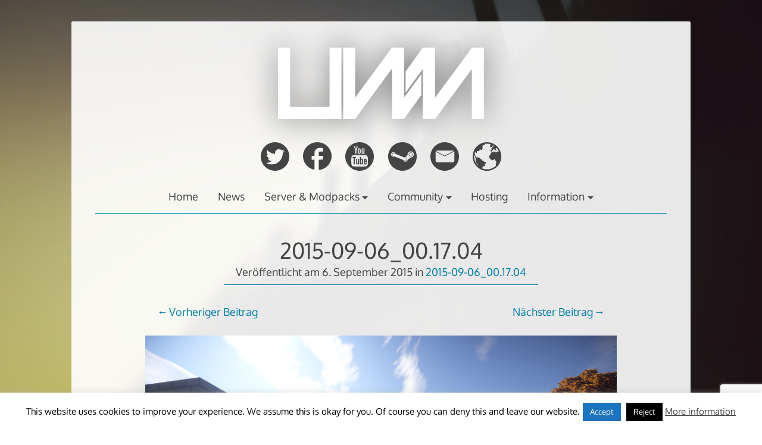

--- FILE ---
content_type: text/html; charset=UTF-8
request_url: https://unitedworldminers.com/2015-09-06_00-17-04/
body_size: 19988
content:
<!DOCTYPE html>
<html lang="de">
<head>

<meta charset="UTF-8">
<meta http-equiv="X-UA-Compatible" content="IE=edge">
<meta name="viewport" content="width=device-width, initial-scale=1, user-scalable=no">
<meta name="description" content="Unitedworldminers custom hosting solutions and cozy gaming community" />
<link rel="profile" href="https://gmpg.org/xfn/11">
<link rel="pingback" href="https://unitedworldminers.com/xmlrpc.php">
<link rel="prefetch" href="https://unitedworldminers.com/wp-content/uploads/2017/06/mc_bg.jpg">
<style>
.custom-background-helper {background-image: url("https://unitedworldminers.com/wp-content/uploads/2017/06/mc_bg.jpg");}
</style>
  
  <title>UWM - 2015-09-06_00.17.04</title>

<title>2015-09-06_00.17.04 &#8211; Unitedworldminers</title>
<meta name='robots' content='max-image-preview:large' />
	<style>img:is([sizes="auto" i], [sizes^="auto," i]) { contain-intrinsic-size: 3000px 1500px }</style>
	<link rel='dns-prefetch' href='//stats.wp.com' />
<link rel='dns-prefetch' href='//v0.wordpress.com' />
<link rel="alternate" type="application/rss+xml" title="Unitedworldminers &raquo; Feed" href="https://unitedworldminers.com/feed/" />
<link rel="alternate" type="application/rss+xml" title="Unitedworldminers &raquo; Kommentar-Feed" href="https://unitedworldminers.com/comments/feed/" />
<link rel="alternate" type="application/rss+xml" title="Unitedworldminers &raquo; Kommentar-Feed zu 2015-09-06_00.17.04" href="https://unitedworldminers.com/feed/?attachment_id=1663" />
<script type="e995be04bbf0f3380ac4bfbe-text/javascript">
/* <![CDATA[ */
window._wpemojiSettings = {"baseUrl":"https:\/\/s.w.org\/images\/core\/emoji\/15.0.3\/72x72\/","ext":".png","svgUrl":"https:\/\/s.w.org\/images\/core\/emoji\/15.0.3\/svg\/","svgExt":".svg","source":{"concatemoji":"https:\/\/unitedworldminers.com\/wp-includes\/js\/wp-emoji-release.min.js?ver=6.7.4"}};
/*! This file is auto-generated */
!function(i,n){var o,s,e;function c(e){try{var t={supportTests:e,timestamp:(new Date).valueOf()};sessionStorage.setItem(o,JSON.stringify(t))}catch(e){}}function p(e,t,n){e.clearRect(0,0,e.canvas.width,e.canvas.height),e.fillText(t,0,0);var t=new Uint32Array(e.getImageData(0,0,e.canvas.width,e.canvas.height).data),r=(e.clearRect(0,0,e.canvas.width,e.canvas.height),e.fillText(n,0,0),new Uint32Array(e.getImageData(0,0,e.canvas.width,e.canvas.height).data));return t.every(function(e,t){return e===r[t]})}function u(e,t,n){switch(t){case"flag":return n(e,"\ud83c\udff3\ufe0f\u200d\u26a7\ufe0f","\ud83c\udff3\ufe0f\u200b\u26a7\ufe0f")?!1:!n(e,"\ud83c\uddfa\ud83c\uddf3","\ud83c\uddfa\u200b\ud83c\uddf3")&&!n(e,"\ud83c\udff4\udb40\udc67\udb40\udc62\udb40\udc65\udb40\udc6e\udb40\udc67\udb40\udc7f","\ud83c\udff4\u200b\udb40\udc67\u200b\udb40\udc62\u200b\udb40\udc65\u200b\udb40\udc6e\u200b\udb40\udc67\u200b\udb40\udc7f");case"emoji":return!n(e,"\ud83d\udc26\u200d\u2b1b","\ud83d\udc26\u200b\u2b1b")}return!1}function f(e,t,n){var r="undefined"!=typeof WorkerGlobalScope&&self instanceof WorkerGlobalScope?new OffscreenCanvas(300,150):i.createElement("canvas"),a=r.getContext("2d",{willReadFrequently:!0}),o=(a.textBaseline="top",a.font="600 32px Arial",{});return e.forEach(function(e){o[e]=t(a,e,n)}),o}function t(e){var t=i.createElement("script");t.src=e,t.defer=!0,i.head.appendChild(t)}"undefined"!=typeof Promise&&(o="wpEmojiSettingsSupports",s=["flag","emoji"],n.supports={everything:!0,everythingExceptFlag:!0},e=new Promise(function(e){i.addEventListener("DOMContentLoaded",e,{once:!0})}),new Promise(function(t){var n=function(){try{var e=JSON.parse(sessionStorage.getItem(o));if("object"==typeof e&&"number"==typeof e.timestamp&&(new Date).valueOf()<e.timestamp+604800&&"object"==typeof e.supportTests)return e.supportTests}catch(e){}return null}();if(!n){if("undefined"!=typeof Worker&&"undefined"!=typeof OffscreenCanvas&&"undefined"!=typeof URL&&URL.createObjectURL&&"undefined"!=typeof Blob)try{var e="postMessage("+f.toString()+"("+[JSON.stringify(s),u.toString(),p.toString()].join(",")+"));",r=new Blob([e],{type:"text/javascript"}),a=new Worker(URL.createObjectURL(r),{name:"wpTestEmojiSupports"});return void(a.onmessage=function(e){c(n=e.data),a.terminate(),t(n)})}catch(e){}c(n=f(s,u,p))}t(n)}).then(function(e){for(var t in e)n.supports[t]=e[t],n.supports.everything=n.supports.everything&&n.supports[t],"flag"!==t&&(n.supports.everythingExceptFlag=n.supports.everythingExceptFlag&&n.supports[t]);n.supports.everythingExceptFlag=n.supports.everythingExceptFlag&&!n.supports.flag,n.DOMReady=!1,n.readyCallback=function(){n.DOMReady=!0}}).then(function(){return e}).then(function(){var e;n.supports.everything||(n.readyCallback(),(e=n.source||{}).concatemoji?t(e.concatemoji):e.wpemoji&&e.twemoji&&(t(e.twemoji),t(e.wpemoji)))}))}((window,document),window._wpemojiSettings);
/* ]]> */
</script>
<style id='wp-emoji-styles-inline-css' type='text/css'>

	img.wp-smiley, img.emoji {
		display: inline !important;
		border: none !important;
		box-shadow: none !important;
		height: 1em !important;
		width: 1em !important;
		margin: 0 0.07em !important;
		vertical-align: -0.1em !important;
		background: none !important;
		padding: 0 !important;
	}
</style>
<link rel='stylesheet' id='wp-block-library-css' href='https://unitedworldminers.com/wp-includes/css/dist/block-library/style.min.css?ver=6.7.4' type='text/css' media='all' />
<link rel='stylesheet' id='mediaelement-css' href='https://unitedworldminers.com/wp-includes/js/mediaelement/mediaelementplayer-legacy.min.css?ver=4.2.17' type='text/css' media='all' />
<link rel='stylesheet' id='wp-mediaelement-css' href='https://unitedworldminers.com/wp-includes/js/mediaelement/wp-mediaelement.min.css?ver=6.7.4' type='text/css' media='all' />
<style id='jetpack-sharing-buttons-style-inline-css' type='text/css'>
.jetpack-sharing-buttons__services-list{display:flex;flex-direction:row;flex-wrap:wrap;gap:0;list-style-type:none;margin:5px;padding:0}.jetpack-sharing-buttons__services-list.has-small-icon-size{font-size:12px}.jetpack-sharing-buttons__services-list.has-normal-icon-size{font-size:16px}.jetpack-sharing-buttons__services-list.has-large-icon-size{font-size:24px}.jetpack-sharing-buttons__services-list.has-huge-icon-size{font-size:36px}@media print{.jetpack-sharing-buttons__services-list{display:none!important}}.editor-styles-wrapper .wp-block-jetpack-sharing-buttons{gap:0;padding-inline-start:0}ul.jetpack-sharing-buttons__services-list.has-background{padding:1.25em 2.375em}
</style>
<style id='classic-theme-styles-inline-css' type='text/css'>
/*! This file is auto-generated */
.wp-block-button__link{color:#fff;background-color:#32373c;border-radius:9999px;box-shadow:none;text-decoration:none;padding:calc(.667em + 2px) calc(1.333em + 2px);font-size:1.125em}.wp-block-file__button{background:#32373c;color:#fff;text-decoration:none}
</style>
<style id='global-styles-inline-css' type='text/css'>
:root{--wp--preset--aspect-ratio--square: 1;--wp--preset--aspect-ratio--4-3: 4/3;--wp--preset--aspect-ratio--3-4: 3/4;--wp--preset--aspect-ratio--3-2: 3/2;--wp--preset--aspect-ratio--2-3: 2/3;--wp--preset--aspect-ratio--16-9: 16/9;--wp--preset--aspect-ratio--9-16: 9/16;--wp--preset--color--black: #000000;--wp--preset--color--cyan-bluish-gray: #abb8c3;--wp--preset--color--white: #ffffff;--wp--preset--color--pale-pink: #f78da7;--wp--preset--color--vivid-red: #cf2e2e;--wp--preset--color--luminous-vivid-orange: #ff6900;--wp--preset--color--luminous-vivid-amber: #fcb900;--wp--preset--color--light-green-cyan: #7bdcb5;--wp--preset--color--vivid-green-cyan: #00d084;--wp--preset--color--pale-cyan-blue: #8ed1fc;--wp--preset--color--vivid-cyan-blue: #0693e3;--wp--preset--color--vivid-purple: #9b51e0;--wp--preset--gradient--vivid-cyan-blue-to-vivid-purple: linear-gradient(135deg,rgba(6,147,227,1) 0%,rgb(155,81,224) 100%);--wp--preset--gradient--light-green-cyan-to-vivid-green-cyan: linear-gradient(135deg,rgb(122,220,180) 0%,rgb(0,208,130) 100%);--wp--preset--gradient--luminous-vivid-amber-to-luminous-vivid-orange: linear-gradient(135deg,rgba(252,185,0,1) 0%,rgba(255,105,0,1) 100%);--wp--preset--gradient--luminous-vivid-orange-to-vivid-red: linear-gradient(135deg,rgba(255,105,0,1) 0%,rgb(207,46,46) 100%);--wp--preset--gradient--very-light-gray-to-cyan-bluish-gray: linear-gradient(135deg,rgb(238,238,238) 0%,rgb(169,184,195) 100%);--wp--preset--gradient--cool-to-warm-spectrum: linear-gradient(135deg,rgb(74,234,220) 0%,rgb(151,120,209) 20%,rgb(207,42,186) 40%,rgb(238,44,130) 60%,rgb(251,105,98) 80%,rgb(254,248,76) 100%);--wp--preset--gradient--blush-light-purple: linear-gradient(135deg,rgb(255,206,236) 0%,rgb(152,150,240) 100%);--wp--preset--gradient--blush-bordeaux: linear-gradient(135deg,rgb(254,205,165) 0%,rgb(254,45,45) 50%,rgb(107,0,62) 100%);--wp--preset--gradient--luminous-dusk: linear-gradient(135deg,rgb(255,203,112) 0%,rgb(199,81,192) 50%,rgb(65,88,208) 100%);--wp--preset--gradient--pale-ocean: linear-gradient(135deg,rgb(255,245,203) 0%,rgb(182,227,212) 50%,rgb(51,167,181) 100%);--wp--preset--gradient--electric-grass: linear-gradient(135deg,rgb(202,248,128) 0%,rgb(113,206,126) 100%);--wp--preset--gradient--midnight: linear-gradient(135deg,rgb(2,3,129) 0%,rgb(40,116,252) 100%);--wp--preset--font-size--small: 13px;--wp--preset--font-size--medium: 20px;--wp--preset--font-size--large: 36px;--wp--preset--font-size--x-large: 42px;--wp--preset--spacing--20: 0.44rem;--wp--preset--spacing--30: 0.67rem;--wp--preset--spacing--40: 1rem;--wp--preset--spacing--50: 1.5rem;--wp--preset--spacing--60: 2.25rem;--wp--preset--spacing--70: 3.38rem;--wp--preset--spacing--80: 5.06rem;--wp--preset--shadow--natural: 6px 6px 9px rgba(0, 0, 0, 0.2);--wp--preset--shadow--deep: 12px 12px 50px rgba(0, 0, 0, 0.4);--wp--preset--shadow--sharp: 6px 6px 0px rgba(0, 0, 0, 0.2);--wp--preset--shadow--outlined: 6px 6px 0px -3px rgba(255, 255, 255, 1), 6px 6px rgba(0, 0, 0, 1);--wp--preset--shadow--crisp: 6px 6px 0px rgba(0, 0, 0, 1);}:where(.is-layout-flex){gap: 0.5em;}:where(.is-layout-grid){gap: 0.5em;}body .is-layout-flex{display: flex;}.is-layout-flex{flex-wrap: wrap;align-items: center;}.is-layout-flex > :is(*, div){margin: 0;}body .is-layout-grid{display: grid;}.is-layout-grid > :is(*, div){margin: 0;}:where(.wp-block-columns.is-layout-flex){gap: 2em;}:where(.wp-block-columns.is-layout-grid){gap: 2em;}:where(.wp-block-post-template.is-layout-flex){gap: 1.25em;}:where(.wp-block-post-template.is-layout-grid){gap: 1.25em;}.has-black-color{color: var(--wp--preset--color--black) !important;}.has-cyan-bluish-gray-color{color: var(--wp--preset--color--cyan-bluish-gray) !important;}.has-white-color{color: var(--wp--preset--color--white) !important;}.has-pale-pink-color{color: var(--wp--preset--color--pale-pink) !important;}.has-vivid-red-color{color: var(--wp--preset--color--vivid-red) !important;}.has-luminous-vivid-orange-color{color: var(--wp--preset--color--luminous-vivid-orange) !important;}.has-luminous-vivid-amber-color{color: var(--wp--preset--color--luminous-vivid-amber) !important;}.has-light-green-cyan-color{color: var(--wp--preset--color--light-green-cyan) !important;}.has-vivid-green-cyan-color{color: var(--wp--preset--color--vivid-green-cyan) !important;}.has-pale-cyan-blue-color{color: var(--wp--preset--color--pale-cyan-blue) !important;}.has-vivid-cyan-blue-color{color: var(--wp--preset--color--vivid-cyan-blue) !important;}.has-vivid-purple-color{color: var(--wp--preset--color--vivid-purple) !important;}.has-black-background-color{background-color: var(--wp--preset--color--black) !important;}.has-cyan-bluish-gray-background-color{background-color: var(--wp--preset--color--cyan-bluish-gray) !important;}.has-white-background-color{background-color: var(--wp--preset--color--white) !important;}.has-pale-pink-background-color{background-color: var(--wp--preset--color--pale-pink) !important;}.has-vivid-red-background-color{background-color: var(--wp--preset--color--vivid-red) !important;}.has-luminous-vivid-orange-background-color{background-color: var(--wp--preset--color--luminous-vivid-orange) !important;}.has-luminous-vivid-amber-background-color{background-color: var(--wp--preset--color--luminous-vivid-amber) !important;}.has-light-green-cyan-background-color{background-color: var(--wp--preset--color--light-green-cyan) !important;}.has-vivid-green-cyan-background-color{background-color: var(--wp--preset--color--vivid-green-cyan) !important;}.has-pale-cyan-blue-background-color{background-color: var(--wp--preset--color--pale-cyan-blue) !important;}.has-vivid-cyan-blue-background-color{background-color: var(--wp--preset--color--vivid-cyan-blue) !important;}.has-vivid-purple-background-color{background-color: var(--wp--preset--color--vivid-purple) !important;}.has-black-border-color{border-color: var(--wp--preset--color--black) !important;}.has-cyan-bluish-gray-border-color{border-color: var(--wp--preset--color--cyan-bluish-gray) !important;}.has-white-border-color{border-color: var(--wp--preset--color--white) !important;}.has-pale-pink-border-color{border-color: var(--wp--preset--color--pale-pink) !important;}.has-vivid-red-border-color{border-color: var(--wp--preset--color--vivid-red) !important;}.has-luminous-vivid-orange-border-color{border-color: var(--wp--preset--color--luminous-vivid-orange) !important;}.has-luminous-vivid-amber-border-color{border-color: var(--wp--preset--color--luminous-vivid-amber) !important;}.has-light-green-cyan-border-color{border-color: var(--wp--preset--color--light-green-cyan) !important;}.has-vivid-green-cyan-border-color{border-color: var(--wp--preset--color--vivid-green-cyan) !important;}.has-pale-cyan-blue-border-color{border-color: var(--wp--preset--color--pale-cyan-blue) !important;}.has-vivid-cyan-blue-border-color{border-color: var(--wp--preset--color--vivid-cyan-blue) !important;}.has-vivid-purple-border-color{border-color: var(--wp--preset--color--vivid-purple) !important;}.has-vivid-cyan-blue-to-vivid-purple-gradient-background{background: var(--wp--preset--gradient--vivid-cyan-blue-to-vivid-purple) !important;}.has-light-green-cyan-to-vivid-green-cyan-gradient-background{background: var(--wp--preset--gradient--light-green-cyan-to-vivid-green-cyan) !important;}.has-luminous-vivid-amber-to-luminous-vivid-orange-gradient-background{background: var(--wp--preset--gradient--luminous-vivid-amber-to-luminous-vivid-orange) !important;}.has-luminous-vivid-orange-to-vivid-red-gradient-background{background: var(--wp--preset--gradient--luminous-vivid-orange-to-vivid-red) !important;}.has-very-light-gray-to-cyan-bluish-gray-gradient-background{background: var(--wp--preset--gradient--very-light-gray-to-cyan-bluish-gray) !important;}.has-cool-to-warm-spectrum-gradient-background{background: var(--wp--preset--gradient--cool-to-warm-spectrum) !important;}.has-blush-light-purple-gradient-background{background: var(--wp--preset--gradient--blush-light-purple) !important;}.has-blush-bordeaux-gradient-background{background: var(--wp--preset--gradient--blush-bordeaux) !important;}.has-luminous-dusk-gradient-background{background: var(--wp--preset--gradient--luminous-dusk) !important;}.has-pale-ocean-gradient-background{background: var(--wp--preset--gradient--pale-ocean) !important;}.has-electric-grass-gradient-background{background: var(--wp--preset--gradient--electric-grass) !important;}.has-midnight-gradient-background{background: var(--wp--preset--gradient--midnight) !important;}.has-small-font-size{font-size: var(--wp--preset--font-size--small) !important;}.has-medium-font-size{font-size: var(--wp--preset--font-size--medium) !important;}.has-large-font-size{font-size: var(--wp--preset--font-size--large) !important;}.has-x-large-font-size{font-size: var(--wp--preset--font-size--x-large) !important;}
:where(.wp-block-post-template.is-layout-flex){gap: 1.25em;}:where(.wp-block-post-template.is-layout-grid){gap: 1.25em;}
:where(.wp-block-columns.is-layout-flex){gap: 2em;}:where(.wp-block-columns.is-layout-grid){gap: 2em;}
:root :where(.wp-block-pullquote){font-size: 1.5em;line-height: 1.6;}
</style>
<link rel='stylesheet' id='contact-form-7-css' href='https://unitedworldminers.com/wp-content/plugins/contact-form-7/includes/css/styles.css?ver=6.1.4' type='text/css' media='all' />
<link rel='stylesheet' id='cookie-law-info-css' href='https://unitedworldminers.com/wp-content/plugins/cookie-law-info/legacy/public/css/cookie-law-info-public.css?ver=3.3.9.1' type='text/css' media='all' />
<link rel='stylesheet' id='cookie-law-info-gdpr-css' href='https://unitedworldminers.com/wp-content/plugins/cookie-law-info/legacy/public/css/cookie-law-info-gdpr.css?ver=3.3.9.1' type='text/css' media='all' />
<link rel='stylesheet' id='decode-style-css' href='https://unitedworldminers.com/wp-content/themes/decode/style.css?ver=3.0.7' type='text/css' media='all' />
<link rel='stylesheet' id='decode-font-stylesheet-css' href='https://unitedworldminers.com/wp-content/uploads/fonts/aef817162be9a6a7d14890d0c77404b4/font.css?v=1669482431' type='text/css' media='all' />
<script type="e995be04bbf0f3380ac4bfbe-text/javascript" src="https://unitedworldminers.com/wp-includes/js/tinymce/tinymce.min.js?ver=49110-20201110" id="wp-tinymce-root-js"></script>
<script type="e995be04bbf0f3380ac4bfbe-text/javascript" src="https://unitedworldminers.com/wp-includes/js/tinymce/plugins/compat3x/plugin.min.js?ver=49110-20201110" id="wp-tinymce-js"></script>
<script type="e995be04bbf0f3380ac4bfbe-text/javascript" src="https://unitedworldminers.com/wp-includes/js/jquery/jquery.min.js?ver=3.7.1" id="jquery-core-js"></script>
<script type="e995be04bbf0f3380ac4bfbe-text/javascript" src="https://unitedworldminers.com/wp-includes/js/jquery/jquery-migrate.min.js?ver=3.4.1" id="jquery-migrate-js"></script>
<script type="e995be04bbf0f3380ac4bfbe-text/javascript" id="cookie-law-info-js-extra">
/* <![CDATA[ */
var Cli_Data = {"nn_cookie_ids":[],"cookielist":[],"non_necessary_cookies":[],"ccpaEnabled":"","ccpaRegionBased":"","ccpaBarEnabled":"","strictlyEnabled":["necessary","obligatoire"],"ccpaType":"gdpr","js_blocking":"","custom_integration":"","triggerDomRefresh":"","secure_cookies":""};
var cli_cookiebar_settings = {"animate_speed_hide":"500","animate_speed_show":"500","background":"#fff","border":"#444","border_on":"","button_1_button_colour":"#1e73be","button_1_button_hover":"#185c98","button_1_link_colour":"#fff","button_1_as_button":"1","button_1_new_win":"","button_2_button_colour":"#1e73be","button_2_button_hover":"#185c98","button_2_link_colour":"#444","button_2_as_button":"","button_2_hidebar":"1","button_3_button_colour":"#000","button_3_button_hover":"#000000","button_3_link_colour":"#fff","button_3_as_button":"1","button_3_new_win":"","button_4_button_colour":"#000","button_4_button_hover":"#000000","button_4_link_colour":"#fff","button_4_as_button":"1","button_7_button_colour":"#61a229","button_7_button_hover":"#4e8221","button_7_link_colour":"#fff","button_7_as_button":"1","button_7_new_win":"","font_family":"inherit","header_fix":"1","notify_animate_hide":"1","notify_animate_show":"1","notify_div_id":"#cookie-law-info-bar","notify_position_horizontal":"right","notify_position_vertical":"bottom","scroll_close":"","scroll_close_reload":"","accept_close_reload":"","reject_close_reload":"","showagain_tab":"","showagain_background":"#fff","showagain_border":"#000","showagain_div_id":"#cookie-law-info-again","showagain_x_position":"100px","text":"#000","show_once_yn":"","show_once":"10000","logging_on":"","as_popup":"","popup_overlay":"1","bar_heading_text":"","cookie_bar_as":"banner","popup_showagain_position":"bottom-right","widget_position":"left"};
var log_object = {"ajax_url":"https:\/\/unitedworldminers.com\/wp-admin\/admin-ajax.php"};
/* ]]> */
</script>
<script type="e995be04bbf0f3380ac4bfbe-text/javascript" src="https://unitedworldminers.com/wp-content/plugins/cookie-law-info/legacy/public/js/cookie-law-info-public.js?ver=3.3.9.1" id="cookie-law-info-js"></script>
<link rel="https://api.w.org/" href="https://unitedworldminers.com/wp-json/" /><link rel="alternate" title="JSON" type="application/json" href="https://unitedworldminers.com/wp-json/wp/v2/media/1663" /><link rel="EditURI" type="application/rsd+xml" title="RSD" href="https://unitedworldminers.com/xmlrpc.php?rsd" />
<meta name="generator" content="WordPress 6.7.4" />
<link rel='shortlink' href='https://wp.me/a4Xnko-qP' />
<link rel="alternate" title="oEmbed (JSON)" type="application/json+oembed" href="https://unitedworldminers.com/wp-json/oembed/1.0/embed?url=https%3A%2F%2Funitedworldminers.com%2F2015-09-06_00-17-04%2F" />
<link rel="alternate" title="oEmbed (XML)" type="text/xml+oembed" href="https://unitedworldminers.com/wp-json/oembed/1.0/embed?url=https%3A%2F%2Funitedworldminers.com%2F2015-09-06_00-17-04%2F&#038;format=xml" />
	<style>img#wpstats{display:none}</style>
				<!-- Decode Custom Colors CSS -->
		<style type="text/css">
			body, .sidebar, .sidebar-top, .menu ul ul, .header-style-ghost .site { background-color: #ffffff; }body, button, input, select, textarea, .site-title a, .menu a, .entry-title, .search-entry, .search-entry .entry-title, .entry-title a, .format-link .entry-title h2 a, .read-more, .author-name a, .explore-page .widget h1, .decode-reply-tool-plugin .replylink, .decode-reply-tool-plugin .replytrigger { color: #444444; }.page-link { border-color: #444444; }.menu ul > .menu-item-has-children > a::after, .menu ul > .page_item_has_children > a::after { border-top-color: #444444; }.footer-menu ul > .menu-item-has-children > a::after, .footer-menu ul > .page_item_has_children > a::after { border-bottom-color: #444444; }.menu-icon, .close-icon, .social-icon-fill { fill: #444444; }a, .no-touch a:hover, button, input[type=button], input[type=reset], input[type=submit], .no-touch .site-title a:hover, .no-touch .menu a:hover, .menu ul li.open > a, .sidebar-menu a, .menu .current-menu-item > a, .menu .current_page_item > a, .no-touch .search-entry:hover, .no-touch .search-entry:hover .entry-title, .no-touch article .date a:hover, .no-touch .format-link .entry-title a:hover, .no-touch .comment-metadata a:hover, .no-touch .decode-reply-tool-plugin .replylink:hover { color: #007ea6; }.no-touch button:hover, .no-touch input[type=button]:hover, .no-touch input[type=reset]:hover, .no-touch input[type=submit]:hover, .no-touch input[type=text]:focus, .touch input[type=text]:focus, .no-touch input[type=email]:focus, .touch input[type=email]:focus, .no-touch input[type=password]:focus, .touch input[type=password]:focus, .no-touch input[type=search]:focus, .touch input[type=search]:focus, .no-touch input[type=tel]:focus, .touch input[type=tel]:focus, .no-touch input[type=url]:focus, .touch input[type=url]:focus, .no-touch textarea:focus, .touch textarea:focus, .no-touch .site-description a:hover, .no-touch .entry-content a:hover, a .page-link, .no-touch .categories a:hover, .no-touch .tags a:hover, .no-touch .comments-link a:hover, .no-touch .edit-link a:hover, .no-touch .author-site a:hover, .no-touch .theme-info a:hover, .no-touch .site-colophon a:hover, .site-header, .menu ul ul, .menu a:focus, .site-breadcrumbs, .page-title, .post blockquote, .page blockquote, .entry-footer, .entry-header .entry-meta, .search .entry-footer, .sidebar-top, .sidebar-style-constant .sidebar.left, .sidebar-style-constant .sidebar.right, .explore-page .widget h1 { border-color: #007ea6; }.no-touch .menu ul > .menu-item-has-children > a:hover::after, .no-touch .menu ul > .page_item_has_children > a:hover::after, .menu ul li.open > a::after, .sidebar-menu ul .menu-item-has-children > a::after, .sidebar-menu ul .page_item_has_children > a::after, .menu ul > .current_page_item.menu-item-has-children > a::after, .menu ul > .current_page_item.page_item_has_children > a::after { border-top-color: #007ea6; }.no-touch .footer-menu ul > .menu-item-has-children > a:hover::after, .no-touch .footer-menu ul > .page_item_has_children > a:hover::after, .footer-menu ul > li.open > a::after, .footer-menu ul > .current_page_item.menu-item-has-children > a::after, .footer-menu ul > .current_page_item.page_item_has_children > a::after { border-bottom-color: #007ea6; }.no-touch a:active, .no-touch button:focus, .touch button:focus, .no-touch button:active, .touch button:active, .no-touch input[type=button]:focus, .touch input[type=button]:focus, .no-touch input[type=button]:active, .touch input[type=button]:active, .no-touch input[type=reset]:focus, .touch input[type=reset]:focus, .no-touch input[type=reset]:active, .touch input[type=reset]:active, .no-touch input[type=submit]:focus, .touch input[type=submit]:focus, .no-touch input[type=submit]:active, .touch input[type=submit]:active, .no-touch .site-title a:active, .no-touch .menu a:active, .no-touch .sidebar-menu a:hover, .sidebar-menu ul li.open > a, .menu .current-menu-item > a:hover, .menu .current_page_item > a:hover, .sidebar-menu ul .current-menu-item > a, .sidebar-menu ul .current_page_item > a, .no-touch .sidebar-content a:hover, .no-touch .search-entry:active, .no-touch .search-entry:active .entry-title, .no-touch article .date a:active, .no-touch .format-link .entry-title a:active, .no-touch .comment-metadata a:active, .no-touch .site-description a:active, .decode-reply-tool-plugin .replylink:active, .no-touch .decode-reply-tool-plugin .replylink:active { color: #00ddcf; }.no-touch button:focus, .touch button:focus, .no-touch button:active, .touch button:active, .no-touch input[type=button]:focus, .touch input[type=button]:focus, .no-touch input[type=button]:active, .touch input[type=button]:active, .no-touch input[type=reset]:focus, .touch input[type=reset]:focus, .no-touch input[type=reset]:active, .touch input[type=reset]:active, .no-touch input[type=submit]:focus, .touch input[type=submit]:focus, .no-touch input[type=submit]:active, .touch input[type=submit]:active, .no-touch .site-description a:active, .no-touch .entry-content a:active, a .page-link:active .no-touch .categories a:active, .no-touch .tags a:active, .no-touch .comments-link a:active, .no-touch .edit-link a:active, .no-touch .author-site a:active, .no-touch .theme-info a:active, .no-touch .site-colophon a:active { border-color: #00ddcf; }.no-touch .menu ul > .menu-item-has-children > a:active::after, .no-touch .menu ul > .page_item_has_children > a:active::after, .no-touch .sidebar-menu ul .menu-item-has-children > a:hover::after, .no-touch .sidebar-menu ul .page_item_has_children > a:hover::after, .sidebar-menu ul li.open > a::after, .sidebar-menu ul .current_page_item.menu-item-has-children > a::after, .sidebar-menu ul .current_page_item.page_item_has_children > a::after { border-top-color: #00ddcf; }.no-touch .footer-menu ul > .menu-item-has-children > a:active::after, .no-touch .footer-menu ul > .page_item_has_children > a:active::after { border-bottom-color: #00ddcf; }.no-touch input[type=text]:hover, .no-touch input[type=email]:hover, .no-touch input[type=password]:hover, .no-touch input[type=search]:hover, .no-touch input[type=tel]:hover, .no-touch input[type=url]:hover, .no-touch textarea:hover, article .tags, article .categories, article .date, article .date a, .comment-metadata a, .search .page-header input[type=search] { color: #808080; }.no-touch input[type=text]:hover, .no-touch input[type=email]:hover, .no-touch input[type=password]:hover, .no-touch input[type=search]:hover, .no-touch input[type=tel]:hover, .no-touch input[type=url]:hover, .no-touch textarea:hover, .no-touch .search .page-header input[type=search]:hover { border-color: #808080; }.no-touch input[type=text]:focus, .touch input[type=text]:focus, .no-touch input[type=email]:focus, .touch input[type=email]:focus, .no-touch input[type=password]:focus, .touch input[type=password]:focus, .no-touch input[type=search]:focus, .touch input[type=search]:focus, .no-touch input[type=tel]:focus, .touch input[type=tel]:focus, .no-touch input[type=url]:focus, .touch input[type=url]:focus, .no-touch textarea:focus, .touch textarea:focus { color: #444444; }.no-touch input[type=text]:focus, .touch input[type=text]:focus, .no-touch input[type=email]:focus, .touch input[type=email]:focus, .no-touch input[type=password]:focus, .touch input[type=password]:focus, .no-touch input[type=search]:focus, .touch input[type=search]:focus, .no-touch input[type=tel]:focus, .touch input[type=tel]:focus, .no-touch input[type=url]:focus, .touch input[type=url]:focus, .no-touch textarea:focus, .touch textarea:focus, .no-touch .search .page-header input[type=search]:focus, .touch .search .page-header input[type=search]:focus { border-color: #007ea6; }		</style>
		<style type="text/css" id="custom-background-css">
body.custom-background { background-color: #ffffff; background-image: url("https://unitedworldminers.com/wp-content/uploads/2017/06/mc_bg.jpg"); background-position: left top; background-size: cover; background-repeat: no-repeat; background-attachment: fixed; }
</style>
	
<!-- Jetpack Open Graph Tags -->
<meta property="og:type" content="article" />
<meta property="og:title" content="2015-09-06_00.17.04" />
<meta property="og:url" content="https://unitedworldminers.com/2015-09-06_00-17-04/" />
<meta property="og:description" content="Besuche den Beitrag für mehr Info." />
<meta property="article:published_time" content="2015-09-05T22:57:00+00:00" />
<meta property="article:modified_time" content="2015-09-12T21:57:03+00:00" />
<meta property="og:site_name" content="Unitedworldminers" />
<meta property="og:image" content="https://unitedworldminers.com/wp-content/uploads/2015/09/2015-09-06_00.17.04.png" />
<meta property="og:image:alt" content="" />
<meta property="og:locale" content="de_DE" />
<meta name="twitter:site" content="@uwmofficial" />
<meta name="twitter:text:title" content="2015-09-06_00.17.04" />
<meta name="twitter:image" content="https://unitedworldminers.com/wp-content/uploads/2015/09/2015-09-06_00.17.04.png?w=640" />
<meta name="twitter:card" content="summary_large_image" />
<meta name="twitter:description" content="Besuche den Beitrag für mehr Info." />

<!-- End Jetpack Open Graph Tags -->
<link rel="icon" href="https://unitedworldminers.com/wp-content/uploads/2015/12/cropped-favico_ico-32x32.png" sizes="32x32" />
<link rel="icon" href="https://unitedworldminers.com/wp-content/uploads/2015/12/cropped-favico_ico-192x192.png" sizes="192x192" />
<link rel="apple-touch-icon" href="https://unitedworldminers.com/wp-content/uploads/2015/12/cropped-favico_ico-180x180.png" />
<meta name="msapplication-TileImage" content="https://unitedworldminers.com/wp-content/uploads/2015/12/cropped-favico_ico-270x270.png" />
</head>

<body class="attachment attachment-template-default single single-attachment postid-1663 attachmentid-1663 attachment-png custom-background fl-builder-lite-2-9-4-2 fl-no-js metaslider-plugin group-blog">
	
<div id="page" class="hfeed site">

	<a class="skip-link screen-reader-text" href="#content">Zum Inhalt springen</a>

			
		
	<div class="page-wrapper">
	<div class="custom-background-helper page-background"></div>
	<div class="page-content-wrapper"> <!-- test -->
	<header id="masthead" class="site-header" role="banner">
		
		<div class="site-branding">

										<a class="site-logo-link" href="https://unitedworldminers.com/" title="Unitedworldminers" rel="home">
				<svg class="header-svg" version="1.1" id="Ebene_2" xmlns="http://www.w3.org/2000/svg" xmlns:xlink="http://www.w3.org/1999/xlink" viewBox="0 0 637.667 221.427" xml:space="preserve">
          <polygon class="red" points="0,0 0,221.427 196.333,221.427 196.333,0 159.333,0 159.333,184.167 37,184.167 37.167,0 "/>
          <polygon class="green" points="201.667,0 201.667,221.427 238.5,221.427 353.167,64.5 353.167,221.427 390.167,221.427 443.833,147.167 
            443.833,82.167 390.333,155.167 390.5,0 352.5,0 238.667,155.333 238.833,0 "/>
          <polygon class="blue" points="395,74.261 395,139.761 448.5,66.261 448.5,221.427 486.833,221.427 600.5,66.261 600.5,221.427 637.667,221.427 
            637.667,-0.167 601.167,-0.167 486.167,156.011 486.167,-0.167 448.833,-0.167 "/>
        </svg>
      </a>

			
			
		</div><!-- .site-branding -->

		
<div class="social-links">
<div class="social-links-container">
	
		
		<a class="social-link TwitterLink" href="https://twitter.com/UWMOfficial" target="_blank" rel="me">
	<svg width="200px" height="200px" viewBox="0 0 200 200" version="1.1" xmlns="http://www.w3.org/2000/svg">
		<g fill-rule="evenodd">
		<path class="social-icon-fill SocialIconFill" d="M100,0 C44.772,0 0,44.772 0,100 C0,155.228 44.772,200 100,200 C155.228,200 200,155.228 200,100 C200,44.772 155.228,0 100,0 Z M131.085844,49.1820697 C135.882815,50.1099098 141.754127,52.7769806 144.349825,55.2862809 L146.460943,57.2809493 L150.570486,56.2253903 C152.865669,55.6318732 156.377938,54.4335696 158.436466,53.5245117 C160.494994,52.6154537 162.373213,51.9430514 162.546009,52.1158475 C163.263489,52.8333271 159.112625,58.6745877 155.502689,61.9764964 L151.629801,65.5000349 L155.033134,65.0304802 C156.937648,64.7787989 160.247069,63.9786777 162.31311,63.268711 C164.551947,62.4986412 166.069548,62.2619857 166.069548,62.6827067 C166.069548,63.0696198 163.34613,66.0296927 160.081786,69.2564726 L154.21423,75.1240283 L153.744676,81.8142438 C152.294691,102.455869 144.781815,119.371108 130.852945,133.465262 C119.910442,144.53924 107.288811,151.270776 92.2330088,154.125669 C85.3925358,155.425396 72.9775093,155.85363 67.1099537,155.064778 C59.920132,154.099374 50.9873232,151.402252 43.6322182,147.905008 L37.0584523,144.734575 L43.9853234,144.26502 C52.2419734,143.746632 57.9404893,142.375532 64.529281,139.336574 C69.3976242,137.090224 75.832402,133.149721 75.3290393,132.646358 C75.1787818,132.496101 73.2855372,131.988982 71.1030469,131.590799 C63.2896566,130.159597 56.0021675,124.953174 52.3208586,117.973713 L50.5590893,114.57038 L55.9608467,114.217275 C61.3776298,113.879196 63.3309774,113.270653 61.0094989,112.571955 C53.9924733,110.46835 46.9341269,104.642115 43.7524242,98.3688646 C42.471479,95.840782 40.5819908,89.0153348 40.5819908,86.8666524 C40.5819908,86.7389335 41.2318546,87.0469614 41.990655,87.4526567 C43.4594221,88.2377522 52.1856268,90.1685611 52.5575141,89.8004302 C52.6777201,89.6802242 51.0436698,87.8658648 49.0339756,85.8110934 C47.0280379,83.756322 44.5675712,80.322938 43.5157687,78.1817685 C41.7878073,74.6544736 41.6413063,73.6402354 41.6375498,67.2655607 C41.6337934,61.852534 41.9230391,59.4709525 42.9297644,56.9353571 L44.221979,53.6484741 L46.9228576,56.6987015 C59.2477296,70.5186357 77.2523354,79.5265732 96.9285559,81.7015506 L100.684994,82.0546558 L100.452094,76.7731044 C100.189144,70.3383267 101.402473,65.7442034 104.678087,60.8082443 C109.681662,53.2578046 118.787267,48.5134238 127.445856,48.712515 C128.681724,48.7425665 129.880027,48.9491706 131.085844,49.1820697 Z" fill="#444444"></path>
		</g>
	</svg>
	</a>
	
	
		<a class="social-link FacebookLink" href="https://facebook.com/United-World-Miners-523208124397381" target="_blank" rel="me">
	<svg width="200px" height="200px" viewBox="0 0 200 200" version="1.1" xmlns="http://www.w3.org/2000/svg">
		<g fill-rule="evenodd">
		<path class="social-icon-fill SocialIconFill" d="M100,0 C155.2286,0 200,43.710622 200,97.6306793 C200,148.238532 160.560101,189.852716 110.051993,194.774255 L110.051993,158.959922 L110.051993,122.527905 L124.471404,122.397324 L138.890815,122.266743 L139.306759,112.603771 C139.588936,107.28151 139.836506,101.324314 139.861352,99.4151196 L140,96.0200212 L125.025997,96.0200212 L110.051993,96.0200212 L110.190641,83.7454348 C110.322191,71.8949744 110.326406,71.3586533 111.299827,69.6427184 C113.362468,66.0067247 116.171813,65.3456729 129.740035,65.3335551 L139.445407,65.3335551 L139.722704,53.1895493 C139.898177,46.5698387 139.96983,41.1477099 139.861352,41.0455435 C139.358669,40.5721101 130.494503,40.0219997 122.807626,40.0008979 C113.439445,39.9751996 108.802828,40.4950153 103.258232,42.3513506 C92.4161664,45.9812853 85.2503847,53.0437168 81.7677643,63.5054252 C80.9145789,66.0681499 80.8160832,67.5452788 80.6585789,81.1338206 L80.5199307,96.0200212 L70.2599653,96.0200212 L60,96.0200212 L60,109.208673 L60,122.527905 L70.3986135,122.527905 L80.6585789,122.527905 L80.3812825,158.56818 C80.2399717,174.801548 80.213175,188.737218 80.3034396,193.368062 C34.5074589,184.437036 0,144.968308 0,97.6306793 C0,43.710622 44.7714,0 100,0 Z M100,0" fill="#444444"></path>
		</g>
	</svg>
	</a>
	
		
		
		
		
						
		
		
		
						
		
		
		
		
		
		
		
		
		
	
		
		
		
		
		
		
		
		
		
		<a class="social-link YouTubeLink" href="https://www.youtube.com/channel/UCineRcNmvg3gV6kw_Z4p4IA" target="_blank" rel="me">
	<svg width="200px" height="200px" viewBox="0 0 200 200" version="1.1" xmlns="http://www.w3.org/2000/svg">
		<g stroke="none" stroke-width="1" fill="none" fill-rule="evenodd">
		<path class="social-icon-fill SocialIconFill" d="M100,0 C44.771524,1.5158245e-14 0,44.771524 0,100 C-1.5158245e-14,155.228476 44.771524,200 100,200 C155.228476,200 200,155.228476 200,100 C200,44.771524 155.228476,-2.2737368e-14 100,0 L100,0 L100,0 Z M64.087495,29.3759643 C64.6671855,29.3754756 65.3010639,29.3978516 65.916503,29.4484003 L68.9044863,29.6958898 L71.5544351,39.1729278 C73.0122561,44.3845135 74.406065,48.4466351 74.6510724,48.2032774 C74.8960701,47.9599273 76.1385883,43.6944673 77.4157115,38.7262394 L79.7396985,29.6958898 L83.4158234,29.460473 C86.1576327,29.2845405 87.0919484,29.5003378 87.0919484,30.3055591 C87.0919484,30.89942 85.1777248,37.6692944 82.8363358,45.3541296 L78.5746868,59.3282334 L78.5746868,70.2479542 L78.5746868,81.1676751 L74.789908,81.1676751 L71.0051291,81.1676751 L70.6791673,69.3666501 L70.3532055,57.5595887 L65.6871225,43.7484659 C62.356745,33.8893485 61.2990274,29.8307579 61.9808159,29.5691269 C62.3091227,29.4431463 63.1213461,29.3767795 64.087495,29.3759643 L64.087495,29.3759643 L64.087495,29.3759643 Z M114.182997,42.4687639 L117.665959,42.4687639 L121.148922,42.4687639 L121.148922,58.7185641 L121.148922,74.9744006 L122.965857,74.9744006 C126.957165,74.9744006 127.342196,73.4186558 127.342196,57.3060629 L127.342196,42.4687639 L130.825159,42.4687639 L134.308121,42.4687639 L134.308121,61.8152013 L134.308121,81.1676751 L130.825159,81.1676751 C127.85811,81.1676751 127.342196,80.9410606 127.342196,79.6223746 C127.342196,77.6629529 127.219517,77.6751048 123.780762,80.0086997 C120.336256,82.3462043 117.800694,82.4674215 115.728298,80.3950248 C114.268106,78.9348337 114.182997,77.8135193 114.182997,60.656226 L114.182997,42.4687639 L114.182997,42.4687639 Z M97.9754512,42.4748003 C99.9359275,42.480033 101.929332,42.9111255 103.408148,43.7846839 C107.347619,46.1117866 107.992935,48.7192126 107.989723,62.3222531 C107.987405,73.1235923 107.804963,74.887149 106.474604,77.0690071 C103.565972,81.8393264 97.4558227,83.2963709 92.6574446,80.3708795 C88.5936907,77.8932703 87.8645986,75.0767342 87.8645986,61.8031287 C87.8645986,49.1445991 88.3641266,47.1062203 92.2107561,44.080464 C93.5713932,43.0101851 95.7535776,42.4688702 97.9754512,42.4748003 L97.9754512,42.4748003 L97.9754512,42.4748003 Z M97.9271606,48.6680748 C97.4965761,48.6680748 97.0683753,48.8221567 96.5750227,49.1328722 C95.4099704,49.8666214 95.1849109,51.4917192 94.9935042,60.7407346 C94.7182959,74.0388931 94.9135407,74.9744006 97.9271606,74.9744006 C99.6609664,74.9744006 100.323748,74.5530222 100.649545,73.2359376 C100.886479,72.2780966 100.983218,66.6549781 100.860817,60.7407346 C100.66941,51.4917192 100.444351,49.8666214 99.2792985,49.1328722 C98.7859459,48.8221567 98.357745,48.6680748 97.9271606,48.6680748 L97.9271606,48.6680748 L97.9271606,48.6680748 Z M97.7098527,90.0169347 C118.932022,89.9681148 142.48865,90.8679066 146.688634,92.1598319 C150.495694,93.3309069 153.468667,95.5853631 154.93426,98.419506 C159.079705,106.435905 160.100745,140.397381 156.708941,157.454813 C155.845267,161.798272 152.528639,166.425616 148.958294,168.271916 C145.391881,170.11618 105.875468,171.941137 85.932973,171.181427 C69.5362245,170.556791 54.2104406,169.269832 51.9665445,168.332279 C48.2754012,166.790019 44.7075768,162.057706 43.7692085,157.454813 C42.4622339,151.043886 41.3327796,131.609939 41.8315466,124.128235 C43.2747703,102.479219 44.4587969,97.6767419 49.1717238,94.320838 C52.8606554,91.6940938 55.1106438,91.3914042 78.0736715,90.4032599 C83.8257704,90.1557375 90.6357956,90.0332087 97.7098527,90.0169347 L97.7098527,90.0169347 L97.7098527,90.0169347 Z M49.9383377,102.838099 L49.9383377,106.707387 L49.9383377,110.582711 L54.1939503,110.582711 L58.4555992,110.582711 L58.4555992,133.025785 L58.4555992,155.474896 L62.7112118,155.474896 L66.9668244,155.474896 L66.9668244,133.025785 L66.9668244,110.582711 L71.222437,110.582711 L75.4840859,110.582711 L75.4840859,106.707387 L75.4840859,102.838099 L62.7112118,102.838099 L49.9383377,102.838099 L49.9383377,102.838099 Z M102.569098,102.838099 L102.569098,129.156498 L102.569098,155.474896 L106.052061,155.474896 C109.001346,155.474896 109.535023,155.238744 109.535023,153.947705 C109.535023,152.501671 109.682275,152.52095 112.353989,154.33403 C115.897251,156.738556 118.154558,156.753549 120.913505,154.382321 L123.080547,152.511058 L123.297855,136.774346 C123.497983,122.134848 123.406982,120.85377 121.95779,118.514448 C119.997113,115.349468 115.882499,114.849077 112.112536,117.319255 L110.31371,118.496339 L110.31371,110.667219 L110.31371,102.838099 L106.444422,102.838099 L102.569098,102.838099 L102.569098,102.838099 Z M139.378638,115.840354 C137.143326,115.836951 134.972336,116.342372 133.613943,117.337364 C129.596398,120.280116 128.893533,123.034464 128.893533,135.736098 C128.893533,148.906921 129.607105,151.388826 134.308121,154.557374 C138.061774,157.087398 143.469875,156.624751 146.742961,153.488944 C149.242241,151.094481 150.869378,146.850945 150.443231,143.830816 C150.207124,142.157501 149.731659,141.901609 146.495471,141.693955 L142.819346,141.458538 L142.819346,144.500849 C142.819346,147.925486 141.445039,149.526347 138.829332,149.148823 C136.814197,148.857987 136.046457,146.790209 135.931894,141.37403 L135.853421,137.728086 L143.012509,137.504742 L150.171596,137.281398 L150.135378,130.315473 C150.094588,122.250195 148.854465,119.078892 144.938098,117.053656 C143.375637,116.245677 141.350973,115.843358 139.378638,115.840354 L139.378638,115.840354 L139.378638,115.840354 Z M89.4159354,115.91279 L89.4159354,131.051906 C89.4159354,145.306022 89.3189832,146.275899 87.816308,147.778576 C86.9387164,148.656167 85.6316433,149.262839 84.9128333,149.124677 C83.7431277,148.89985 83.5846765,147.145862 83.3977145,132.434225 L83.1924792,115.997299 L79.7698802,115.997299 C77.8877892,115.997299 76.1162046,116.374 75.8341931,116.830312 C75.5521815,117.286616 75.5756875,125.690103 75.88852,135.506717 C76.3966361,151.451481 76.6126015,153.506775 77.9046542,154.798827 C79.5485893,156.44277 81.7760665,156.648757 84.2428006,155.378315 C85.1726524,154.899409 86.7135931,153.793957 87.671436,152.921529 L89.4159354,151.333974 L89.4159354,153.404435 C89.4159354,155.341705 89.6391038,155.474896 92.8988977,155.474896 L96.3818601,155.474896 L96.544841,139.99171 C96.6348973,131.477566 96.7216331,122.681036 96.7380036,120.446074 L96.7681852,116.383624 L93.0920603,116.148207 L89.4159354,115.91279 L89.4159354,115.91279 Z M139.891726,122.263009 C140.409336,122.244369 140.800504,122.59833 141.606044,123.403876 C142.345574,124.143406 142.819346,125.967713 142.819346,128.05185 L142.819346,131.480485 L139.771,131.480485 C138.093296,131.480485 136.494391,131.118987 136.221638,130.677653 C135.318116,129.21572 136.716688,123.742594 138.195517,122.951151 C139.009109,122.515731 139.489141,122.277508 139.891726,122.263009 L139.891726,122.263009 L139.891726,122.263009 Z M113.35602,122.456172 C113.848071,122.467043 114.279594,122.727826 114.816812,123.26504 C115.766362,124.214598 116.117462,126.65264 116.356076,133.985562 C116.730203,145.482808 116.058325,148.796193 113.295657,149.124677 C112.219554,149.25262 111.009284,148.905679 110.603453,148.352027 C110.17989,147.774164 109.987528,142.312945 110.156765,135.530862 C110.42897,124.622239 110.575043,123.6531 112.021991,122.878715 C112.554867,122.593528 112.973315,122.447715 113.35602,122.456172 L113.35602,122.456172 L113.35602,122.456172 Z M113.35602,122.456172" fill="#444444"></path>
		</g>
	</svg>
	</a>
		
		
		
		
		
		
		
		
		
		
		
		
		
		
		
		
		
		
		
		
			
		<a class="social-link SteamLink" href="http://steamcommunity.com/groups/uwm-gaming/" target="_blank" rel="me">
	<svg width="200px" height="200px" viewBox="0 0 200 200" version="1.1" xmlns="http://www.w3.org/2000/svg">
		<g stroke="none" stroke-width="1" fill="none" fill-rule="evenodd">
		<path class="social-icon-fill SocialIconFill" d="M100,0 C44.7714,0 0,44.7714 0,100 C0,155.2286 44.7714,200 100,200 C155.2286,200 200,155.2286 200,100 C200,44.7714 155.2286,0 100,0 Z M158.258929,64 C146.358414,64 136.692907,73.5974571 136.584821,85.4732143 L123.080357,104.825893 C122.5302,104.768964 121.971036,104.736607 121.40625,104.736607 C118.389071,104.736603 115.56945,105.566009 113.147321,107.013393 L51.9866071,82.4151786 C50.3881671,75.1588836 43.90355,69.6919643 36.1830357,69.6919643 C27.2692014,69.6919621 20,76.9834843 20,85.8973214 C19.9999991,94.8111543 27.2691986,102.080357 36.1830357,102.080357 C39.2000793,102.080353 42.0198336,101.250999 44.4419643,99.8035714 L105.602679,124.357143 C107.184964,131.630394 113.670264,137.10268 121.40625,137.10268 C129.785757,137.10268 136.699314,130.67943 137.5,122.504464 L158.258929,107.325893 C170.224079,107.325891 179.933043,97.6358043 179.933036,85.6741071 C179.933043,73.7055671 170.224943,64 158.258929,64 Z M158.258929,71.1428571 C166.275943,71.1428571 172.790179,77.6568986 172.790179,85.6741071 C172.790171,93.6913143 166.275943,100.183036 158.258929,100.183036 C150.241921,100.183034 143.727679,93.6913157 143.727679,85.6741071 C143.727671,77.6568971 150.241914,71.1428571 158.258929,71.1428571 Z M169.924114,85.6071436 C169.924114,92.0142864 164.724114,97.2142871 158.316964,97.2142871 C151.909829,97.2142871 146.709821,92.0142864 146.709821,85.6071436 C146.709821,79.2 151.909829,74 158.316964,74 C164.724114,74 169.924114,79.2 169.924114,85.6071436 Z M36.1830357,73.9776786 C40.7526086,73.9776764 44.7018479,76.5306829 46.6964286,80.2946429 L40.78125,77.9285714 L40.78125,77.9508929 C36.0155329,76.2394643 30.72125,78.56875 28.8169643,83.3080357 C26.9126771,88.0473171 29.1033929,93.4117857 33.7276786,95.4732143 L33.7276786,95.4955357 L38.75,97.5044643 C37.9243764,97.684295 37.0644021,97.7946429 36.1830357,97.7946429 C29.5880421,97.7946443 24.2857143,92.4923186 24.2857143,85.8973214 C24.2857143,79.3023229 29.5880386,73.9776786 36.1830357,73.9776786 Z M121.40625,109.022321 C128.001614,109.022316 133.303571,114.324251 133.303571,120.919643 C133.303543,127.515037 128.001643,132.816966 121.40625,132.816966 C116.81865,132.816966 112.857507,130.259109 110.870536,126.477679 C112.827036,127.267187 114.786907,128.04863 116.741071,128.843751 C121.590336,130.792323 127.113214,128.44893 129.0625,123.598214 C131.011757,118.748925 128.644643,113.247679 123.794643,111.299107 L118.839286,109.3125 C119.664914,109.132676 120.524829,109.022321 121.40625,109.022321 Z" fill="#444444"></path>
		</g>
	</svg>
	</a>
		
		
		
		
		<a class="social-link EmailLink" href="/cdn-cgi/l/email-protection#caa9effcaceffcafeffdfeabece9faf3f3f1beeffefaece9fbfbfdf1ece9fbfbfaf1a3ece9fbfbfcf1afeffcfebda5effdf8a6ece9fbfafaf1a7effcf3effcafafece9fbfbfef1ece9fbfbfff1eff8afeffcf9effcaca7" target="_blank">
	<svg width="200px" height="200px" viewBox="0 0 200 200" version="1.1" xmlns="http://www.w3.org/2000/svg">
		<g stroke="none" stroke-width="1" fill="none" fill-rule="evenodd">
		<path class="social-icon-fill SocialIconFill" d="M47.525,58.4312 C44.0017303,58.4312 40.8759923,60.0775002 38.8740909,62.6461034 L99.75,94.8175812 L163.968171,60.8797969 C162.084984,59.347607 159.678721,58.4312 157.05,58.4312 Z M36.8768341,66.781991 C36.6754591,67.614632 36.5688,68.4849911 36.5688,69.3812 L36.5688,129.6188 C36.5688,135.6864 41.4574,140.5688 47.525,140.5688 L157.05,140.5688 C163.1176,140.5688 168,135.6864 168,129.6188 L168,69.3812 C168,67.6380936 167.597054,65.9928022 166.878815,64.5329757 L99.7671275,100 L99.75,99.9564542 L99.7328725,100 Z M100,0 C155.2286,0 200,44.7714 200,100 C200,155.2286 155.2286,200 100,200 C44.7714,200 0,155.2286 0,100 C0,44.7714 44.7714,0 100,0 Z M173,61.2980665 L171.309648,57 Z M173,61.2980665" fill="#444444"></path>
		</g>
	</svg>
	</a>
		
		<a class="social-link WebsiteLink" href="https://unitedworldminers.com" target="_blank">
	<svg width="200px" height="200px" viewBox="0 0 200 200" version="1.1" xmlns="http://www.w3.org/2000/svg">
		<g stroke="none" stroke-width="1" fill="none" fill-rule="evenodd">
		<path class="social-icon-fill SocialIconFill" d="M100.201055,0 C155.540432,0 200.402109,44.8616775 200.402109,100.201055 C200.402109,155.540432 155.540432,200.402109 100.201055,200.402109 C44.8616775,200.402109 0,155.540432 0,100.201055 C0,44.8616775 44.8616775,0 100.201055,0 Z M10.3298172,100.210406 C10.3298172,126.647308 21.764832,150.41805 39.9673927,166.864419 L32.8424879,152.640954 C25.3384223,152.640954 21.5861525,135.7887 21.5861525,128.298284 C21.5861525,122.287597 19.1694766,117.482736 22.093754,111.947946 C11.5061635,101.334394 17.8338828,107.088684 17.8338828,100.210406 C17.8338828,96.6449605 14.4328107,93.0790417 10.8686995,90.3215808 C10.5122883,93.5691309 10.3298172,96.8682443 10.3298172,100.210406 Z M100.3805,10.3291965 C95.8253571,10.3291965 91.3488903,10.6669606 86.9752708,11.3183629 C86.0392177,13.3529896 85.3718947,15.5863011 85.3718947,17.8191396 C85.3718947,25.3095558 77.8678292,10.3291965 70.3637636,25.3095558 C62.8592241,40.289442 70.3637636,25.3095558 70.3637636,40.289442 C70.3637636,47.7798582 59.5031773,42.3600213 62.8592241,44.0346501 C70.3637636,47.7798582 70.3637636,47.7798582 62.8592241,55.2698013 C62.8592241,55.2698013 47.8510929,47.7798582 47.8510929,55.2698013 C47.8510929,62.7597444 40.3465534,62.7597444 32.8424879,62.7597444 C25.3384223,62.7597444 32.8424879,77.7401037 25.3384223,77.7401037 C19.5685433,77.7401037 22.6710263,68.8839662 17.5916938,64.7905867 C15.6608176,69.2808627 14.0858786,73.9594162 12.902423,78.7912408 C17.9599537,83.3141579 18.8069041,101.181596 25.3384223,107.700822 C32.8424879,100.210406 32.8424879,107.700822 40.3465534,107.700822 C47.8510929,107.700822 47.8510929,107.700822 51.6028888,115.190765 C59.1074283,115.190765 62.8592241,122.680709 70.3637636,130.170652 C77.8678292,137.661068 92.8759603,137.661068 92.8759603,145.151011 C92.8759603,152.640954 85.3718947,145.151011 85.3718947,160.13137 C85.3718947,167.621313 85.3718947,167.621313 77.8678292,167.621313 C73.143012,167.621313 68.417721,176.529487 65.565958,183.128187 C76.2763018,187.61326 88.0383428,190.091616 100.3805,190.091616 C125.584738,190.091616 148.370404,179.756696 164.715551,163.100762 L160.413972,154.513795 C160.413972,154.513795 169.79441,139.533435 162.290344,132.043492 C154.785805,124.553549 154.785805,117.063133 154.785805,117.063133 C154.785805,117.063133 139.777673,132.043492 132.273134,124.553076 C124.769068,117.063133 124.769068,124.553076 117.265003,109.57319 C109.760463,94.5928305 124.769068,87.1028874 124.769068,87.1028874 C124.769068,87.1028874 124.769068,72.1225281 132.273134,72.1225281 C139.777673,72.1225281 147.281739,57.1426419 162.290344,72.1225281 C162.290344,72.1225281 170.963173,66.3516814 183.233763,64.9410195 C179.384807,55.9453296 174.108785,47.7036957 167.68912,40.4994802 C166.341203,41.4668859 164.577158,42.1622826 162.290344,42.1622826 C154.785805,42.1622826 169.79441,57.1426419 162.290344,57.1426419 C154.785805,57.1426419 154.785805,49.6522257 147.281739,49.6522257 C139.777673,49.6522257 139.777673,57.1426419 132.273134,64.632585 C124.769068,72.1225281 132.273134,64.632585 124.769068,57.1426419 C117.265003,49.6522257 139.777673,57.1426419 132.273134,49.6522257 C124.769068,42.1622826 139.777673,42.1622826 139.777673,34.6723395 C139.777673,28.7974198 149.010238,27.5305678 152.992848,27.2571397 C148.661884,24.1401539 144.042758,21.3978309 139.777673,19.6919802 C147.281739,27.1819233 132.273134,34.6723395 124.769068,34.6723395 C117.719996,34.6723395 123.913587,21.454598 124.69134,13.6429748 C116.957883,11.4839335 108.80403,10.3291965 100.3805,10.3291965 Z" fill="#444444"></path>
		</g>
	</svg>
	</a>
		
		
</div>
</div><!-- .social-links -->
		<nav id="header-menu" class="menu horizontal-menu header-menu" role="navigation"><ul><li id="menu-item-2493" class="menu-item menu-item-type-post_type menu-item-object-page menu-item-home menu-item-2493"><a href="https://unitedworldminers.com/">Home</a></li>
<li id="menu-item-2494" class="menu-item menu-item-type-post_type menu-item-object-page current_page_parent menu-item-2494"><a href="https://unitedworldminers.com/news/">News</a></li>
<li id="menu-item-2524" class="menu-item menu-item-type-custom menu-item-object-custom menu-item-has-children menu-item-2524"><a href="#">Server &#038; Modpacks</a>
<ul class="sub-menu">
	<li id="menu-item-2776" class="menu-item menu-item-type-post_type menu-item-object-page menu-item-2776"><a href="https://unitedworldminers.com/servers/adventure-craft/">Adventure Craft</a></li>
	<li id="menu-item-3165" class="menu-item menu-item-type-post_type menu-item-object-page menu-item-3165"><a href="https://unitedworldminers.com/novus-bevo/">Novus [Bevo]</a></li>
	<li id="menu-item-4321" class="menu-item menu-item-type-post_type menu-item-object-page menu-item-4321"><a href="https://unitedworldminers.com/christmas-gift/">Christmas Gift</a></li>
	<li id="menu-item-4322" class="menu-item menu-item-type-post_type menu-item-object-page menu-item-4322"><a href="https://unitedworldminers.com/youtuber-skyworld/">Youtube Skyworld</a></li>
	<li id="menu-item-2502" class="menu-item menu-item-type-post_type menu-item-object-page menu-item-2502"><a href="https://unitedworldminers.com/servers/modern-millenaire/">Modern Millenaire</a></li>
	<li id="menu-item-2504" class="menu-item menu-item-type-post_type menu-item-object-page menu-item-2504"><a href="https://unitedworldminers.com/servers/pure-vanilla/">Pure Vanilla</a></li>
	<li id="menu-item-2872" class="menu-item menu-item-type-post_type menu-item-object-page menu-item-2872"><a href="https://unitedworldminers.com/servers/ftb-infnity-skyblock/">FTB Infnity SkyBlock</a></li>
</ul>
</li>
<li id="menu-item-4545" class="menu-item menu-item-type-post_type menu-item-object-page menu-item-has-children menu-item-4545"><a href="https://unitedworldminers.com/community/">Community</a>
<ul class="sub-menu">
	<li id="menu-item-4551" class="menu-item menu-item-type-post_type menu-item-object-page menu-item-4551"><a href="https://unitedworldminers.com/teamspeak/">Teamspeak</a></li>
	<li id="menu-item-3402" class="menu-item menu-item-type-custom menu-item-object-custom menu-item-3402"><a href="https://forum.unitedworldminers.com/">Forum</a></li>
	<li id="menu-item-4550" class="menu-item menu-item-type-post_type menu-item-object-page menu-item-4550"><a href="https://unitedworldminers.com/discord/">Discord</a></li>
</ul>
</li>
<li id="menu-item-4310" class="menu-item menu-item-type-post_type menu-item-object-page menu-item-4310"><a href="https://unitedworldminers.com/hosting/">Hosting</a></li>
<li id="menu-item-2492" class="menu-item menu-item-type-custom menu-item-object-custom menu-item-has-children menu-item-2492"><a href="#">Information</a>
<ul class="sub-menu">
	<li id="menu-item-2518" class="menu-item menu-item-type-post_type menu-item-object-page menu-item-2518"><a href="https://unitedworldminers.com/about-us/staff/">The Staff</a></li>
	<li id="menu-item-4369" class="menu-item menu-item-type-post_type menu-item-object-page menu-item-4369"><a href="https://unitedworldminers.com/application/">Staff application</a></li>
	<li id="menu-item-2523" class="menu-item menu-item-type-post_type menu-item-object-page menu-item-2523"><a href="https://unitedworldminers.com/impressum/contact/">Contact</a></li>
	<li id="menu-item-2517" class="menu-item menu-item-type-post_type menu-item-object-page menu-item-2517"><a href="https://unitedworldminers.com/about-us/server/">Hardware</a></li>
	<li id="menu-item-2521" class="menu-item menu-item-type-post_type menu-item-object-page menu-item-2521"><a href="https://unitedworldminers.com/impressum/">Impressum  (DE)</a></li>
	<li id="menu-item-2522" class="menu-item menu-item-type-post_type menu-item-object-page menu-item-2522"><a href="https://unitedworldminers.com/impressum/datenschutz/">Datenschutz (DE)</a></li>
	<li id="menu-item-4599" class="menu-item menu-item-type-post_type menu-item-object-page menu-item-4599"><a href="https://unitedworldminers.com/privacy-policy/">Privacy Policy (EN)</a></li>
</ul>
</li>
</ul></nav><!-- #header-menu -->
		
	</header><!-- #masthead -->

		
		
	<div id="content" class="site-content">
		
<div id="primary" class="content-area image-attachment">
	<main id="main" class="site-main" role="main">

	
		<article id="post-1663" class="post-1663 attachment type-attachment status-inherit hentry">
			<header class="entry-header">
				<h1 class="entry-title"><a href="https://unitedworldminers.com/2015-09-06_00-17-04/" rel="bookmark">2015-09-06_00.17.04</a></h1>				
				<div class="entry-meta">
					Ver&ouml;ffentlicht am <span class="entry-date"><time class="entry-date" datetime="2015-09-06T00:57:00+01:00">6. September 2015</time></span> in <a href="https://unitedworldminers.com/2015-09-06_00-17-04/" title="Return to 2015-09-06_00.17.04" rel="gallery">2015-09-06_00.17.04</a>									</div><!-- .entry-meta -->

				<nav role="navigation" id="image-navigation" class="image-navigation">
					<div class="nav-previous"><a href='https://unitedworldminers.com/2015-05-20_22-40-56/'>Vorheriger Beitrag</a></div>
					<div class="nav-next"><a href='https://unitedworldminers.com/2015-05-20_22-41-13/'>Nächster Beitrag</a></div>
				</nav><!-- #image-navigation -->
			</header><!-- .entry-header -->

			<div class="entry-content">

				<div class="entry-attachment">
					<div class="attachment">
						
						<a href="https://unitedworldminers.com/2015-05-20_22-41-13/" title="2015-09-06_00.17.04" rel="attachment"><img width="1200" height="733" src="https://unitedworldminers.com/wp-content/uploads/2015/09/2015-09-06_00.17.04.png" class="attachment-1200x1200 size-1200x1200" alt="" decoding="async" fetchpriority="high" srcset="https://unitedworldminers.com/wp-content/uploads/2015/09/2015-09-06_00.17.04.png 1680w, https://unitedworldminers.com/wp-content/uploads/2015/09/2015-09-06_00.17.04-150x92.png 150w" sizes="(max-width: 1200px) 100vw, 1200px" data-attachment-id="1663" data-permalink="https://unitedworldminers.com/2015-09-06_00-17-04/" data-orig-file="https://unitedworldminers.com/wp-content/uploads/2015/09/2015-09-06_00.17.04.png" data-orig-size="1680,1026" data-comments-opened="1" data-image-meta="{&quot;aperture&quot;:&quot;0&quot;,&quot;credit&quot;:&quot;&quot;,&quot;camera&quot;:&quot;&quot;,&quot;caption&quot;:&quot;&quot;,&quot;created_timestamp&quot;:&quot;0&quot;,&quot;copyright&quot;:&quot;&quot;,&quot;focal_length&quot;:&quot;0&quot;,&quot;iso&quot;:&quot;0&quot;,&quot;shutter_speed&quot;:&quot;0&quot;,&quot;title&quot;:&quot;&quot;,&quot;orientation&quot;:&quot;0&quot;}" data-image-title="2015-09-06_00.17.04" data-image-description="" data-image-caption="" data-medium-file="https://unitedworldminers.com/wp-content/uploads/2015/09/2015-09-06_00.17.04-150x92.png" data-large-file="https://unitedworldminers.com/wp-content/uploads/2015/09/2015-09-06_00.17.04-150x92.png" /></a>
					</div><!-- .attachment -->

									</div><!-- .entry-attachment -->

								
			</div><!-- .entry-content -->

		</article><!-- #post-1663 -->

		
<div id="disqus_thread"></div>

	
	</main><!-- #main -->
</div><!-- #primary -->


	</div><!-- #content -->
	
	<footer id="colophon" class="site-footer" role="contentinfo">
	
	
		<div class="site-colophon">
		<p>© 2018 - unitedworldminers - <a href="https://unitedworldminers.com/?page_id=69">Contact</a>
<br /></p>
	</div><!-- .site-colophon -->
		
		
	</footer><!-- #colophon -->
</div> <!-- test -->
</div> <!-- page bg wrapper -->
	</div><!-- #page -->


<!-- #sidebar -->

<!--googleoff: all--><div id="cookie-law-info-bar" data-nosnippet="true"><span>This website uses cookies to improve your experience. We assume this is okay for you. Of course you can deny this and leave our website.<a role='button' data-cli_action="accept" id="cookie_action_close_header" class="medium cli-plugin-button cli-plugin-main-button cookie_action_close_header cli_action_button wt-cli-accept-btn">Accept</a> <a role='button' id="cookie_action_close_header_reject" class="medium cli-plugin-button cli-plugin-main-button cookie_action_close_header_reject cli_action_button wt-cli-reject-btn" data-cli_action="reject">Reject</a> <a href="https://unitedworldminers.com/impressum/datenschutz/" id="CONSTANT_OPEN_URL" target="_blank" class="cli-plugin-main-link">More information</a></span></div><div id="cookie-law-info-again" data-nosnippet="true"><span id="cookie_hdr_showagain">Privacy &amp; Cookies Policy</span></div><div class="cli-modal" data-nosnippet="true" id="cliSettingsPopup" tabindex="-1" role="dialog" aria-labelledby="cliSettingsPopup" aria-hidden="true">
  <div class="cli-modal-dialog" role="document">
	<div class="cli-modal-content cli-bar-popup">
		  <button type="button" class="cli-modal-close" id="cliModalClose">
			<svg class="" viewBox="0 0 24 24"><path d="M19 6.41l-1.41-1.41-5.59 5.59-5.59-5.59-1.41 1.41 5.59 5.59-5.59 5.59 1.41 1.41 5.59-5.59 5.59 5.59 1.41-1.41-5.59-5.59z"></path><path d="M0 0h24v24h-24z" fill="none"></path></svg>
			<span class="wt-cli-sr-only">Schließen</span>
		  </button>
		  <div class="cli-modal-body">
			<div class="cli-container-fluid cli-tab-container">
	<div class="cli-row">
		<div class="cli-col-12 cli-align-items-stretch cli-px-0">
			<div class="cli-privacy-overview">
				<h4>Privacy Overview</h4>				<div class="cli-privacy-content">
					<div class="cli-privacy-content-text">This website uses cookies to improve your experience while you navigate through the website. Out of these, the cookies that are categorized as necessary are stored on your browser as they are essential for the working of basic functionalities of the website. We also use third-party cookies that help us analyze and understand how you use this website. These cookies will be stored in your browser only with your consent. You also have the option to opt-out of these cookies. But opting out of some of these cookies may affect your browsing experience.</div>
				</div>
				<a class="cli-privacy-readmore" aria-label="Mehr anzeigen" role="button" data-readmore-text="Mehr anzeigen" data-readless-text="Weniger anzeigen"></a>			</div>
		</div>
		<div class="cli-col-12 cli-align-items-stretch cli-px-0 cli-tab-section-container">
												<div class="cli-tab-section">
						<div class="cli-tab-header">
							<a role="button" tabindex="0" class="cli-nav-link cli-settings-mobile" data-target="necessary" data-toggle="cli-toggle-tab">
								Necessary							</a>
															<div class="wt-cli-necessary-checkbox">
									<input type="checkbox" class="cli-user-preference-checkbox"  id="wt-cli-checkbox-necessary" data-id="checkbox-necessary" checked="checked"  />
									<label class="form-check-label" for="wt-cli-checkbox-necessary">Necessary</label>
								</div>
								<span class="cli-necessary-caption">immer aktiv</span>
													</div>
						<div class="cli-tab-content">
							<div class="cli-tab-pane cli-fade" data-id="necessary">
								<div class="wt-cli-cookie-description">
									Necessary cookies are absolutely essential for the website to function properly. This category only includes cookies that ensures basic functionalities and security features of the website. These cookies do not store any personal information.								</div>
							</div>
						</div>
					</div>
																	<div class="cli-tab-section">
						<div class="cli-tab-header">
							<a role="button" tabindex="0" class="cli-nav-link cli-settings-mobile" data-target="non-necessary" data-toggle="cli-toggle-tab">
								Non-necessary							</a>
															<div class="cli-switch">
									<input type="checkbox" id="wt-cli-checkbox-non-necessary" class="cli-user-preference-checkbox"  data-id="checkbox-non-necessary" checked='checked' />
									<label for="wt-cli-checkbox-non-necessary" class="cli-slider" data-cli-enable="Aktiviert" data-cli-disable="Deaktiviert"><span class="wt-cli-sr-only">Non-necessary</span></label>
								</div>
													</div>
						<div class="cli-tab-content">
							<div class="cli-tab-pane cli-fade" data-id="non-necessary">
								<div class="wt-cli-cookie-description">
									Any cookies that may not be particularly necessary for the website to function and is used specifically to collect user personal data via analytics, ads, other embedded contents are termed as non-necessary cookies. It is mandatory to procure user consent prior to running these cookies on your website.								</div>
							</div>
						</div>
					</div>
										</div>
	</div>
</div>
		  </div>
		  <div class="cli-modal-footer">
			<div class="wt-cli-element cli-container-fluid cli-tab-container">
				<div class="cli-row">
					<div class="cli-col-12 cli-align-items-stretch cli-px-0">
						<div class="cli-tab-footer wt-cli-privacy-overview-actions">
						
															<a id="wt-cli-privacy-save-btn" role="button" tabindex="0" data-cli-action="accept" class="wt-cli-privacy-btn cli_setting_save_button wt-cli-privacy-accept-btn cli-btn">SPEICHERN &amp; AKZEPTIEREN</a>
													</div>
						
					</div>
				</div>
			</div>
		</div>
	</div>
  </div>
</div>
<div class="cli-modal-backdrop cli-fade cli-settings-overlay"></div>
<div class="cli-modal-backdrop cli-fade cli-popupbar-overlay"></div>
<!--googleon: all--><script data-cfasync="false" src="/cdn-cgi/scripts/5c5dd728/cloudflare-static/email-decode.min.js"></script><script type="e995be04bbf0f3380ac4bfbe-text/javascript" src="https://unitedworldminers.com/wp-includes/js/dist/hooks.min.js?ver=4d63a3d491d11ffd8ac6" id="wp-hooks-js"></script>
<script type="e995be04bbf0f3380ac4bfbe-text/javascript" src="https://unitedworldminers.com/wp-includes/js/dist/i18n.min.js?ver=5e580eb46a90c2b997e6" id="wp-i18n-js"></script>
<script type="e995be04bbf0f3380ac4bfbe-text/javascript" id="wp-i18n-js-after">
/* <![CDATA[ */
wp.i18n.setLocaleData( { 'text direction\u0004ltr': [ 'ltr' ] } );
/* ]]> */
</script>
<script type="e995be04bbf0f3380ac4bfbe-text/javascript" src="https://unitedworldminers.com/wp-content/plugins/contact-form-7/includes/swv/js/index.js?ver=6.1.4" id="swv-js"></script>
<script type="e995be04bbf0f3380ac4bfbe-text/javascript" id="contact-form-7-js-translations">
/* <![CDATA[ */
( function( domain, translations ) {
	var localeData = translations.locale_data[ domain ] || translations.locale_data.messages;
	localeData[""].domain = domain;
	wp.i18n.setLocaleData( localeData, domain );
} )( "contact-form-7", {"translation-revision-date":"2025-10-26 03:28:49+0000","generator":"GlotPress\/4.0.3","domain":"messages","locale_data":{"messages":{"":{"domain":"messages","plural-forms":"nplurals=2; plural=n != 1;","lang":"de"},"This contact form is placed in the wrong place.":["Dieses Kontaktformular wurde an der falschen Stelle platziert."],"Error:":["Fehler:"]}},"comment":{"reference":"includes\/js\/index.js"}} );
/* ]]> */
</script>
<script type="e995be04bbf0f3380ac4bfbe-text/javascript" id="contact-form-7-js-before">
/* <![CDATA[ */
var wpcf7 = {
    "api": {
        "root": "https:\/\/unitedworldminers.com\/wp-json\/",
        "namespace": "contact-form-7\/v1"
    }
};
/* ]]> */
</script>
<script type="e995be04bbf0f3380ac4bfbe-text/javascript" src="https://unitedworldminers.com/wp-content/plugins/contact-form-7/includes/js/index.js?ver=6.1.4" id="contact-form-7-js"></script>
<script type="e995be04bbf0f3380ac4bfbe-text/javascript" id="disqus_count-js-extra">
/* <![CDATA[ */
var countVars = {"disqusShortname":"unitedworldminers"};
/* ]]> */
</script>
<script type="e995be04bbf0f3380ac4bfbe-text/javascript" src="https://unitedworldminers.com/wp-content/plugins/disqus-comment-system/public/js/comment_count.js?ver=3.1.4" id="disqus_count-js"></script>
<script type="e995be04bbf0f3380ac4bfbe-text/javascript" id="disqus_embed-js-extra">
/* <![CDATA[ */
var embedVars = {"disqusConfig":{"integration":"wordpress 3.1.4 6.7.4"},"disqusIdentifier":"1663 http:\/\/unitedworldminers.com\/wp-content\/uploads\/2015\/09\/2015-09-06_00.17.04.png","disqusShortname":"unitedworldminers","disqusTitle":"2015-09-06_00.17.04","disqusUrl":"https:\/\/unitedworldminers.com\/2015-09-06_00-17-04\/","postId":"1663"};
/* ]]> */
</script>
<script type="e995be04bbf0f3380ac4bfbe-text/javascript" src="https://unitedworldminers.com/wp-content/plugins/disqus-comment-system/public/js/comment_embed.js?ver=3.1.4" id="disqus_embed-js"></script>
<script type="e995be04bbf0f3380ac4bfbe-text/javascript" src="https://unitedworldminers.com/wp-content/themes/decode/scripts/decode.js?ver=3.0.9" id="decode-scripts-js"></script>
<script type="e995be04bbf0f3380ac4bfbe-text/javascript" src="https://unitedworldminers.com/wp-includes/js/comment-reply.min.js?ver=6.7.4" id="comment-reply-js" async="async" data-wp-strategy="async"></script>
<script type="e995be04bbf0f3380ac4bfbe-text/javascript" src="https://unitedworldminers.com/wp-content/themes/decode/scripts/keyboard-image-navigation.js?ver=2.7.5" id="decode-keyboard-image-navigation-js"></script>
<script type="e995be04bbf0f3380ac4bfbe-text/javascript" src="https://www.google.com/recaptcha/api.js?render=6LfjE44UAAAAAKiC59O6YlcWwOXjYrCf4bcwZoNz&amp;ver=3.0" id="google-recaptcha-js"></script>
<script type="e995be04bbf0f3380ac4bfbe-text/javascript" src="https://unitedworldminers.com/wp-includes/js/dist/vendor/wp-polyfill.min.js?ver=3.15.0" id="wp-polyfill-js"></script>
<script type="e995be04bbf0f3380ac4bfbe-text/javascript" id="wpcf7-recaptcha-js-before">
/* <![CDATA[ */
var wpcf7_recaptcha = {
    "sitekey": "6LfjE44UAAAAAKiC59O6YlcWwOXjYrCf4bcwZoNz",
    "actions": {
        "homepage": "homepage",
        "contactform": "contactform"
    }
};
/* ]]> */
</script>
<script type="e995be04bbf0f3380ac4bfbe-text/javascript" src="https://unitedworldminers.com/wp-content/plugins/contact-form-7/modules/recaptcha/index.js?ver=6.1.4" id="wpcf7-recaptcha-js"></script>
<script type="e995be04bbf0f3380ac4bfbe-text/javascript" id="jetpack-stats-js-before">
/* <![CDATA[ */
_stq = window._stq || [];
_stq.push([ "view", {"v":"ext","blog":"73256372","post":"1663","tz":"1","srv":"unitedworldminers.com","j":"1:15.4"} ]);
_stq.push([ "clickTrackerInit", "73256372", "1663" ]);
/* ]]> */
</script>
<script type="e995be04bbf0f3380ac4bfbe-text/javascript" src="https://stats.wp.com/e-202605.js" id="jetpack-stats-js" defer="defer" data-wp-strategy="defer"></script>

<script src="/cdn-cgi/scripts/7d0fa10a/cloudflare-static/rocket-loader.min.js" data-cf-settings="e995be04bbf0f3380ac4bfbe-|49" defer></script><script defer src="https://static.cloudflareinsights.com/beacon.min.js/vcd15cbe7772f49c399c6a5babf22c1241717689176015" integrity="sha512-ZpsOmlRQV6y907TI0dKBHq9Md29nnaEIPlkf84rnaERnq6zvWvPUqr2ft8M1aS28oN72PdrCzSjY4U6VaAw1EQ==" data-cf-beacon='{"version":"2024.11.0","token":"48708b1394e442db93e41a260d68eeef","r":1,"server_timing":{"name":{"cfCacheStatus":true,"cfEdge":true,"cfExtPri":true,"cfL4":true,"cfOrigin":true,"cfSpeedBrain":true},"location_startswith":null}}' crossorigin="anonymous"></script>
</body>
</html>
<!--
Performance optimized by Redis Object Cache. Learn more: https://wprediscache.com

Erhielt 11948 Objects (3 MB) von Redis beim Benutzen von Predis (v2.4.0).
-->


--- FILE ---
content_type: text/html; charset=utf-8
request_url: https://www.google.com/recaptcha/api2/anchor?ar=1&k=6LfjE44UAAAAAKiC59O6YlcWwOXjYrCf4bcwZoNz&co=aHR0cHM6Ly91bml0ZWR3b3JsZG1pbmVycy5jb206NDQz&hl=en&v=N67nZn4AqZkNcbeMu4prBgzg&size=invisible&anchor-ms=20000&execute-ms=30000&cb=9n6wybr721k8
body_size: 48566
content:
<!DOCTYPE HTML><html dir="ltr" lang="en"><head><meta http-equiv="Content-Type" content="text/html; charset=UTF-8">
<meta http-equiv="X-UA-Compatible" content="IE=edge">
<title>reCAPTCHA</title>
<style type="text/css">
/* cyrillic-ext */
@font-face {
  font-family: 'Roboto';
  font-style: normal;
  font-weight: 400;
  font-stretch: 100%;
  src: url(//fonts.gstatic.com/s/roboto/v48/KFO7CnqEu92Fr1ME7kSn66aGLdTylUAMa3GUBHMdazTgWw.woff2) format('woff2');
  unicode-range: U+0460-052F, U+1C80-1C8A, U+20B4, U+2DE0-2DFF, U+A640-A69F, U+FE2E-FE2F;
}
/* cyrillic */
@font-face {
  font-family: 'Roboto';
  font-style: normal;
  font-weight: 400;
  font-stretch: 100%;
  src: url(//fonts.gstatic.com/s/roboto/v48/KFO7CnqEu92Fr1ME7kSn66aGLdTylUAMa3iUBHMdazTgWw.woff2) format('woff2');
  unicode-range: U+0301, U+0400-045F, U+0490-0491, U+04B0-04B1, U+2116;
}
/* greek-ext */
@font-face {
  font-family: 'Roboto';
  font-style: normal;
  font-weight: 400;
  font-stretch: 100%;
  src: url(//fonts.gstatic.com/s/roboto/v48/KFO7CnqEu92Fr1ME7kSn66aGLdTylUAMa3CUBHMdazTgWw.woff2) format('woff2');
  unicode-range: U+1F00-1FFF;
}
/* greek */
@font-face {
  font-family: 'Roboto';
  font-style: normal;
  font-weight: 400;
  font-stretch: 100%;
  src: url(//fonts.gstatic.com/s/roboto/v48/KFO7CnqEu92Fr1ME7kSn66aGLdTylUAMa3-UBHMdazTgWw.woff2) format('woff2');
  unicode-range: U+0370-0377, U+037A-037F, U+0384-038A, U+038C, U+038E-03A1, U+03A3-03FF;
}
/* math */
@font-face {
  font-family: 'Roboto';
  font-style: normal;
  font-weight: 400;
  font-stretch: 100%;
  src: url(//fonts.gstatic.com/s/roboto/v48/KFO7CnqEu92Fr1ME7kSn66aGLdTylUAMawCUBHMdazTgWw.woff2) format('woff2');
  unicode-range: U+0302-0303, U+0305, U+0307-0308, U+0310, U+0312, U+0315, U+031A, U+0326-0327, U+032C, U+032F-0330, U+0332-0333, U+0338, U+033A, U+0346, U+034D, U+0391-03A1, U+03A3-03A9, U+03B1-03C9, U+03D1, U+03D5-03D6, U+03F0-03F1, U+03F4-03F5, U+2016-2017, U+2034-2038, U+203C, U+2040, U+2043, U+2047, U+2050, U+2057, U+205F, U+2070-2071, U+2074-208E, U+2090-209C, U+20D0-20DC, U+20E1, U+20E5-20EF, U+2100-2112, U+2114-2115, U+2117-2121, U+2123-214F, U+2190, U+2192, U+2194-21AE, U+21B0-21E5, U+21F1-21F2, U+21F4-2211, U+2213-2214, U+2216-22FF, U+2308-230B, U+2310, U+2319, U+231C-2321, U+2336-237A, U+237C, U+2395, U+239B-23B7, U+23D0, U+23DC-23E1, U+2474-2475, U+25AF, U+25B3, U+25B7, U+25BD, U+25C1, U+25CA, U+25CC, U+25FB, U+266D-266F, U+27C0-27FF, U+2900-2AFF, U+2B0E-2B11, U+2B30-2B4C, U+2BFE, U+3030, U+FF5B, U+FF5D, U+1D400-1D7FF, U+1EE00-1EEFF;
}
/* symbols */
@font-face {
  font-family: 'Roboto';
  font-style: normal;
  font-weight: 400;
  font-stretch: 100%;
  src: url(//fonts.gstatic.com/s/roboto/v48/KFO7CnqEu92Fr1ME7kSn66aGLdTylUAMaxKUBHMdazTgWw.woff2) format('woff2');
  unicode-range: U+0001-000C, U+000E-001F, U+007F-009F, U+20DD-20E0, U+20E2-20E4, U+2150-218F, U+2190, U+2192, U+2194-2199, U+21AF, U+21E6-21F0, U+21F3, U+2218-2219, U+2299, U+22C4-22C6, U+2300-243F, U+2440-244A, U+2460-24FF, U+25A0-27BF, U+2800-28FF, U+2921-2922, U+2981, U+29BF, U+29EB, U+2B00-2BFF, U+4DC0-4DFF, U+FFF9-FFFB, U+10140-1018E, U+10190-1019C, U+101A0, U+101D0-101FD, U+102E0-102FB, U+10E60-10E7E, U+1D2C0-1D2D3, U+1D2E0-1D37F, U+1F000-1F0FF, U+1F100-1F1AD, U+1F1E6-1F1FF, U+1F30D-1F30F, U+1F315, U+1F31C, U+1F31E, U+1F320-1F32C, U+1F336, U+1F378, U+1F37D, U+1F382, U+1F393-1F39F, U+1F3A7-1F3A8, U+1F3AC-1F3AF, U+1F3C2, U+1F3C4-1F3C6, U+1F3CA-1F3CE, U+1F3D4-1F3E0, U+1F3ED, U+1F3F1-1F3F3, U+1F3F5-1F3F7, U+1F408, U+1F415, U+1F41F, U+1F426, U+1F43F, U+1F441-1F442, U+1F444, U+1F446-1F449, U+1F44C-1F44E, U+1F453, U+1F46A, U+1F47D, U+1F4A3, U+1F4B0, U+1F4B3, U+1F4B9, U+1F4BB, U+1F4BF, U+1F4C8-1F4CB, U+1F4D6, U+1F4DA, U+1F4DF, U+1F4E3-1F4E6, U+1F4EA-1F4ED, U+1F4F7, U+1F4F9-1F4FB, U+1F4FD-1F4FE, U+1F503, U+1F507-1F50B, U+1F50D, U+1F512-1F513, U+1F53E-1F54A, U+1F54F-1F5FA, U+1F610, U+1F650-1F67F, U+1F687, U+1F68D, U+1F691, U+1F694, U+1F698, U+1F6AD, U+1F6B2, U+1F6B9-1F6BA, U+1F6BC, U+1F6C6-1F6CF, U+1F6D3-1F6D7, U+1F6E0-1F6EA, U+1F6F0-1F6F3, U+1F6F7-1F6FC, U+1F700-1F7FF, U+1F800-1F80B, U+1F810-1F847, U+1F850-1F859, U+1F860-1F887, U+1F890-1F8AD, U+1F8B0-1F8BB, U+1F8C0-1F8C1, U+1F900-1F90B, U+1F93B, U+1F946, U+1F984, U+1F996, U+1F9E9, U+1FA00-1FA6F, U+1FA70-1FA7C, U+1FA80-1FA89, U+1FA8F-1FAC6, U+1FACE-1FADC, U+1FADF-1FAE9, U+1FAF0-1FAF8, U+1FB00-1FBFF;
}
/* vietnamese */
@font-face {
  font-family: 'Roboto';
  font-style: normal;
  font-weight: 400;
  font-stretch: 100%;
  src: url(//fonts.gstatic.com/s/roboto/v48/KFO7CnqEu92Fr1ME7kSn66aGLdTylUAMa3OUBHMdazTgWw.woff2) format('woff2');
  unicode-range: U+0102-0103, U+0110-0111, U+0128-0129, U+0168-0169, U+01A0-01A1, U+01AF-01B0, U+0300-0301, U+0303-0304, U+0308-0309, U+0323, U+0329, U+1EA0-1EF9, U+20AB;
}
/* latin-ext */
@font-face {
  font-family: 'Roboto';
  font-style: normal;
  font-weight: 400;
  font-stretch: 100%;
  src: url(//fonts.gstatic.com/s/roboto/v48/KFO7CnqEu92Fr1ME7kSn66aGLdTylUAMa3KUBHMdazTgWw.woff2) format('woff2');
  unicode-range: U+0100-02BA, U+02BD-02C5, U+02C7-02CC, U+02CE-02D7, U+02DD-02FF, U+0304, U+0308, U+0329, U+1D00-1DBF, U+1E00-1E9F, U+1EF2-1EFF, U+2020, U+20A0-20AB, U+20AD-20C0, U+2113, U+2C60-2C7F, U+A720-A7FF;
}
/* latin */
@font-face {
  font-family: 'Roboto';
  font-style: normal;
  font-weight: 400;
  font-stretch: 100%;
  src: url(//fonts.gstatic.com/s/roboto/v48/KFO7CnqEu92Fr1ME7kSn66aGLdTylUAMa3yUBHMdazQ.woff2) format('woff2');
  unicode-range: U+0000-00FF, U+0131, U+0152-0153, U+02BB-02BC, U+02C6, U+02DA, U+02DC, U+0304, U+0308, U+0329, U+2000-206F, U+20AC, U+2122, U+2191, U+2193, U+2212, U+2215, U+FEFF, U+FFFD;
}
/* cyrillic-ext */
@font-face {
  font-family: 'Roboto';
  font-style: normal;
  font-weight: 500;
  font-stretch: 100%;
  src: url(//fonts.gstatic.com/s/roboto/v48/KFO7CnqEu92Fr1ME7kSn66aGLdTylUAMa3GUBHMdazTgWw.woff2) format('woff2');
  unicode-range: U+0460-052F, U+1C80-1C8A, U+20B4, U+2DE0-2DFF, U+A640-A69F, U+FE2E-FE2F;
}
/* cyrillic */
@font-face {
  font-family: 'Roboto';
  font-style: normal;
  font-weight: 500;
  font-stretch: 100%;
  src: url(//fonts.gstatic.com/s/roboto/v48/KFO7CnqEu92Fr1ME7kSn66aGLdTylUAMa3iUBHMdazTgWw.woff2) format('woff2');
  unicode-range: U+0301, U+0400-045F, U+0490-0491, U+04B0-04B1, U+2116;
}
/* greek-ext */
@font-face {
  font-family: 'Roboto';
  font-style: normal;
  font-weight: 500;
  font-stretch: 100%;
  src: url(//fonts.gstatic.com/s/roboto/v48/KFO7CnqEu92Fr1ME7kSn66aGLdTylUAMa3CUBHMdazTgWw.woff2) format('woff2');
  unicode-range: U+1F00-1FFF;
}
/* greek */
@font-face {
  font-family: 'Roboto';
  font-style: normal;
  font-weight: 500;
  font-stretch: 100%;
  src: url(//fonts.gstatic.com/s/roboto/v48/KFO7CnqEu92Fr1ME7kSn66aGLdTylUAMa3-UBHMdazTgWw.woff2) format('woff2');
  unicode-range: U+0370-0377, U+037A-037F, U+0384-038A, U+038C, U+038E-03A1, U+03A3-03FF;
}
/* math */
@font-face {
  font-family: 'Roboto';
  font-style: normal;
  font-weight: 500;
  font-stretch: 100%;
  src: url(//fonts.gstatic.com/s/roboto/v48/KFO7CnqEu92Fr1ME7kSn66aGLdTylUAMawCUBHMdazTgWw.woff2) format('woff2');
  unicode-range: U+0302-0303, U+0305, U+0307-0308, U+0310, U+0312, U+0315, U+031A, U+0326-0327, U+032C, U+032F-0330, U+0332-0333, U+0338, U+033A, U+0346, U+034D, U+0391-03A1, U+03A3-03A9, U+03B1-03C9, U+03D1, U+03D5-03D6, U+03F0-03F1, U+03F4-03F5, U+2016-2017, U+2034-2038, U+203C, U+2040, U+2043, U+2047, U+2050, U+2057, U+205F, U+2070-2071, U+2074-208E, U+2090-209C, U+20D0-20DC, U+20E1, U+20E5-20EF, U+2100-2112, U+2114-2115, U+2117-2121, U+2123-214F, U+2190, U+2192, U+2194-21AE, U+21B0-21E5, U+21F1-21F2, U+21F4-2211, U+2213-2214, U+2216-22FF, U+2308-230B, U+2310, U+2319, U+231C-2321, U+2336-237A, U+237C, U+2395, U+239B-23B7, U+23D0, U+23DC-23E1, U+2474-2475, U+25AF, U+25B3, U+25B7, U+25BD, U+25C1, U+25CA, U+25CC, U+25FB, U+266D-266F, U+27C0-27FF, U+2900-2AFF, U+2B0E-2B11, U+2B30-2B4C, U+2BFE, U+3030, U+FF5B, U+FF5D, U+1D400-1D7FF, U+1EE00-1EEFF;
}
/* symbols */
@font-face {
  font-family: 'Roboto';
  font-style: normal;
  font-weight: 500;
  font-stretch: 100%;
  src: url(//fonts.gstatic.com/s/roboto/v48/KFO7CnqEu92Fr1ME7kSn66aGLdTylUAMaxKUBHMdazTgWw.woff2) format('woff2');
  unicode-range: U+0001-000C, U+000E-001F, U+007F-009F, U+20DD-20E0, U+20E2-20E4, U+2150-218F, U+2190, U+2192, U+2194-2199, U+21AF, U+21E6-21F0, U+21F3, U+2218-2219, U+2299, U+22C4-22C6, U+2300-243F, U+2440-244A, U+2460-24FF, U+25A0-27BF, U+2800-28FF, U+2921-2922, U+2981, U+29BF, U+29EB, U+2B00-2BFF, U+4DC0-4DFF, U+FFF9-FFFB, U+10140-1018E, U+10190-1019C, U+101A0, U+101D0-101FD, U+102E0-102FB, U+10E60-10E7E, U+1D2C0-1D2D3, U+1D2E0-1D37F, U+1F000-1F0FF, U+1F100-1F1AD, U+1F1E6-1F1FF, U+1F30D-1F30F, U+1F315, U+1F31C, U+1F31E, U+1F320-1F32C, U+1F336, U+1F378, U+1F37D, U+1F382, U+1F393-1F39F, U+1F3A7-1F3A8, U+1F3AC-1F3AF, U+1F3C2, U+1F3C4-1F3C6, U+1F3CA-1F3CE, U+1F3D4-1F3E0, U+1F3ED, U+1F3F1-1F3F3, U+1F3F5-1F3F7, U+1F408, U+1F415, U+1F41F, U+1F426, U+1F43F, U+1F441-1F442, U+1F444, U+1F446-1F449, U+1F44C-1F44E, U+1F453, U+1F46A, U+1F47D, U+1F4A3, U+1F4B0, U+1F4B3, U+1F4B9, U+1F4BB, U+1F4BF, U+1F4C8-1F4CB, U+1F4D6, U+1F4DA, U+1F4DF, U+1F4E3-1F4E6, U+1F4EA-1F4ED, U+1F4F7, U+1F4F9-1F4FB, U+1F4FD-1F4FE, U+1F503, U+1F507-1F50B, U+1F50D, U+1F512-1F513, U+1F53E-1F54A, U+1F54F-1F5FA, U+1F610, U+1F650-1F67F, U+1F687, U+1F68D, U+1F691, U+1F694, U+1F698, U+1F6AD, U+1F6B2, U+1F6B9-1F6BA, U+1F6BC, U+1F6C6-1F6CF, U+1F6D3-1F6D7, U+1F6E0-1F6EA, U+1F6F0-1F6F3, U+1F6F7-1F6FC, U+1F700-1F7FF, U+1F800-1F80B, U+1F810-1F847, U+1F850-1F859, U+1F860-1F887, U+1F890-1F8AD, U+1F8B0-1F8BB, U+1F8C0-1F8C1, U+1F900-1F90B, U+1F93B, U+1F946, U+1F984, U+1F996, U+1F9E9, U+1FA00-1FA6F, U+1FA70-1FA7C, U+1FA80-1FA89, U+1FA8F-1FAC6, U+1FACE-1FADC, U+1FADF-1FAE9, U+1FAF0-1FAF8, U+1FB00-1FBFF;
}
/* vietnamese */
@font-face {
  font-family: 'Roboto';
  font-style: normal;
  font-weight: 500;
  font-stretch: 100%;
  src: url(//fonts.gstatic.com/s/roboto/v48/KFO7CnqEu92Fr1ME7kSn66aGLdTylUAMa3OUBHMdazTgWw.woff2) format('woff2');
  unicode-range: U+0102-0103, U+0110-0111, U+0128-0129, U+0168-0169, U+01A0-01A1, U+01AF-01B0, U+0300-0301, U+0303-0304, U+0308-0309, U+0323, U+0329, U+1EA0-1EF9, U+20AB;
}
/* latin-ext */
@font-face {
  font-family: 'Roboto';
  font-style: normal;
  font-weight: 500;
  font-stretch: 100%;
  src: url(//fonts.gstatic.com/s/roboto/v48/KFO7CnqEu92Fr1ME7kSn66aGLdTylUAMa3KUBHMdazTgWw.woff2) format('woff2');
  unicode-range: U+0100-02BA, U+02BD-02C5, U+02C7-02CC, U+02CE-02D7, U+02DD-02FF, U+0304, U+0308, U+0329, U+1D00-1DBF, U+1E00-1E9F, U+1EF2-1EFF, U+2020, U+20A0-20AB, U+20AD-20C0, U+2113, U+2C60-2C7F, U+A720-A7FF;
}
/* latin */
@font-face {
  font-family: 'Roboto';
  font-style: normal;
  font-weight: 500;
  font-stretch: 100%;
  src: url(//fonts.gstatic.com/s/roboto/v48/KFO7CnqEu92Fr1ME7kSn66aGLdTylUAMa3yUBHMdazQ.woff2) format('woff2');
  unicode-range: U+0000-00FF, U+0131, U+0152-0153, U+02BB-02BC, U+02C6, U+02DA, U+02DC, U+0304, U+0308, U+0329, U+2000-206F, U+20AC, U+2122, U+2191, U+2193, U+2212, U+2215, U+FEFF, U+FFFD;
}
/* cyrillic-ext */
@font-face {
  font-family: 'Roboto';
  font-style: normal;
  font-weight: 900;
  font-stretch: 100%;
  src: url(//fonts.gstatic.com/s/roboto/v48/KFO7CnqEu92Fr1ME7kSn66aGLdTylUAMa3GUBHMdazTgWw.woff2) format('woff2');
  unicode-range: U+0460-052F, U+1C80-1C8A, U+20B4, U+2DE0-2DFF, U+A640-A69F, U+FE2E-FE2F;
}
/* cyrillic */
@font-face {
  font-family: 'Roboto';
  font-style: normal;
  font-weight: 900;
  font-stretch: 100%;
  src: url(//fonts.gstatic.com/s/roboto/v48/KFO7CnqEu92Fr1ME7kSn66aGLdTylUAMa3iUBHMdazTgWw.woff2) format('woff2');
  unicode-range: U+0301, U+0400-045F, U+0490-0491, U+04B0-04B1, U+2116;
}
/* greek-ext */
@font-face {
  font-family: 'Roboto';
  font-style: normal;
  font-weight: 900;
  font-stretch: 100%;
  src: url(//fonts.gstatic.com/s/roboto/v48/KFO7CnqEu92Fr1ME7kSn66aGLdTylUAMa3CUBHMdazTgWw.woff2) format('woff2');
  unicode-range: U+1F00-1FFF;
}
/* greek */
@font-face {
  font-family: 'Roboto';
  font-style: normal;
  font-weight: 900;
  font-stretch: 100%;
  src: url(//fonts.gstatic.com/s/roboto/v48/KFO7CnqEu92Fr1ME7kSn66aGLdTylUAMa3-UBHMdazTgWw.woff2) format('woff2');
  unicode-range: U+0370-0377, U+037A-037F, U+0384-038A, U+038C, U+038E-03A1, U+03A3-03FF;
}
/* math */
@font-face {
  font-family: 'Roboto';
  font-style: normal;
  font-weight: 900;
  font-stretch: 100%;
  src: url(//fonts.gstatic.com/s/roboto/v48/KFO7CnqEu92Fr1ME7kSn66aGLdTylUAMawCUBHMdazTgWw.woff2) format('woff2');
  unicode-range: U+0302-0303, U+0305, U+0307-0308, U+0310, U+0312, U+0315, U+031A, U+0326-0327, U+032C, U+032F-0330, U+0332-0333, U+0338, U+033A, U+0346, U+034D, U+0391-03A1, U+03A3-03A9, U+03B1-03C9, U+03D1, U+03D5-03D6, U+03F0-03F1, U+03F4-03F5, U+2016-2017, U+2034-2038, U+203C, U+2040, U+2043, U+2047, U+2050, U+2057, U+205F, U+2070-2071, U+2074-208E, U+2090-209C, U+20D0-20DC, U+20E1, U+20E5-20EF, U+2100-2112, U+2114-2115, U+2117-2121, U+2123-214F, U+2190, U+2192, U+2194-21AE, U+21B0-21E5, U+21F1-21F2, U+21F4-2211, U+2213-2214, U+2216-22FF, U+2308-230B, U+2310, U+2319, U+231C-2321, U+2336-237A, U+237C, U+2395, U+239B-23B7, U+23D0, U+23DC-23E1, U+2474-2475, U+25AF, U+25B3, U+25B7, U+25BD, U+25C1, U+25CA, U+25CC, U+25FB, U+266D-266F, U+27C0-27FF, U+2900-2AFF, U+2B0E-2B11, U+2B30-2B4C, U+2BFE, U+3030, U+FF5B, U+FF5D, U+1D400-1D7FF, U+1EE00-1EEFF;
}
/* symbols */
@font-face {
  font-family: 'Roboto';
  font-style: normal;
  font-weight: 900;
  font-stretch: 100%;
  src: url(//fonts.gstatic.com/s/roboto/v48/KFO7CnqEu92Fr1ME7kSn66aGLdTylUAMaxKUBHMdazTgWw.woff2) format('woff2');
  unicode-range: U+0001-000C, U+000E-001F, U+007F-009F, U+20DD-20E0, U+20E2-20E4, U+2150-218F, U+2190, U+2192, U+2194-2199, U+21AF, U+21E6-21F0, U+21F3, U+2218-2219, U+2299, U+22C4-22C6, U+2300-243F, U+2440-244A, U+2460-24FF, U+25A0-27BF, U+2800-28FF, U+2921-2922, U+2981, U+29BF, U+29EB, U+2B00-2BFF, U+4DC0-4DFF, U+FFF9-FFFB, U+10140-1018E, U+10190-1019C, U+101A0, U+101D0-101FD, U+102E0-102FB, U+10E60-10E7E, U+1D2C0-1D2D3, U+1D2E0-1D37F, U+1F000-1F0FF, U+1F100-1F1AD, U+1F1E6-1F1FF, U+1F30D-1F30F, U+1F315, U+1F31C, U+1F31E, U+1F320-1F32C, U+1F336, U+1F378, U+1F37D, U+1F382, U+1F393-1F39F, U+1F3A7-1F3A8, U+1F3AC-1F3AF, U+1F3C2, U+1F3C4-1F3C6, U+1F3CA-1F3CE, U+1F3D4-1F3E0, U+1F3ED, U+1F3F1-1F3F3, U+1F3F5-1F3F7, U+1F408, U+1F415, U+1F41F, U+1F426, U+1F43F, U+1F441-1F442, U+1F444, U+1F446-1F449, U+1F44C-1F44E, U+1F453, U+1F46A, U+1F47D, U+1F4A3, U+1F4B0, U+1F4B3, U+1F4B9, U+1F4BB, U+1F4BF, U+1F4C8-1F4CB, U+1F4D6, U+1F4DA, U+1F4DF, U+1F4E3-1F4E6, U+1F4EA-1F4ED, U+1F4F7, U+1F4F9-1F4FB, U+1F4FD-1F4FE, U+1F503, U+1F507-1F50B, U+1F50D, U+1F512-1F513, U+1F53E-1F54A, U+1F54F-1F5FA, U+1F610, U+1F650-1F67F, U+1F687, U+1F68D, U+1F691, U+1F694, U+1F698, U+1F6AD, U+1F6B2, U+1F6B9-1F6BA, U+1F6BC, U+1F6C6-1F6CF, U+1F6D3-1F6D7, U+1F6E0-1F6EA, U+1F6F0-1F6F3, U+1F6F7-1F6FC, U+1F700-1F7FF, U+1F800-1F80B, U+1F810-1F847, U+1F850-1F859, U+1F860-1F887, U+1F890-1F8AD, U+1F8B0-1F8BB, U+1F8C0-1F8C1, U+1F900-1F90B, U+1F93B, U+1F946, U+1F984, U+1F996, U+1F9E9, U+1FA00-1FA6F, U+1FA70-1FA7C, U+1FA80-1FA89, U+1FA8F-1FAC6, U+1FACE-1FADC, U+1FADF-1FAE9, U+1FAF0-1FAF8, U+1FB00-1FBFF;
}
/* vietnamese */
@font-face {
  font-family: 'Roboto';
  font-style: normal;
  font-weight: 900;
  font-stretch: 100%;
  src: url(//fonts.gstatic.com/s/roboto/v48/KFO7CnqEu92Fr1ME7kSn66aGLdTylUAMa3OUBHMdazTgWw.woff2) format('woff2');
  unicode-range: U+0102-0103, U+0110-0111, U+0128-0129, U+0168-0169, U+01A0-01A1, U+01AF-01B0, U+0300-0301, U+0303-0304, U+0308-0309, U+0323, U+0329, U+1EA0-1EF9, U+20AB;
}
/* latin-ext */
@font-face {
  font-family: 'Roboto';
  font-style: normal;
  font-weight: 900;
  font-stretch: 100%;
  src: url(//fonts.gstatic.com/s/roboto/v48/KFO7CnqEu92Fr1ME7kSn66aGLdTylUAMa3KUBHMdazTgWw.woff2) format('woff2');
  unicode-range: U+0100-02BA, U+02BD-02C5, U+02C7-02CC, U+02CE-02D7, U+02DD-02FF, U+0304, U+0308, U+0329, U+1D00-1DBF, U+1E00-1E9F, U+1EF2-1EFF, U+2020, U+20A0-20AB, U+20AD-20C0, U+2113, U+2C60-2C7F, U+A720-A7FF;
}
/* latin */
@font-face {
  font-family: 'Roboto';
  font-style: normal;
  font-weight: 900;
  font-stretch: 100%;
  src: url(//fonts.gstatic.com/s/roboto/v48/KFO7CnqEu92Fr1ME7kSn66aGLdTylUAMa3yUBHMdazQ.woff2) format('woff2');
  unicode-range: U+0000-00FF, U+0131, U+0152-0153, U+02BB-02BC, U+02C6, U+02DA, U+02DC, U+0304, U+0308, U+0329, U+2000-206F, U+20AC, U+2122, U+2191, U+2193, U+2212, U+2215, U+FEFF, U+FFFD;
}

</style>
<link rel="stylesheet" type="text/css" href="https://www.gstatic.com/recaptcha/releases/N67nZn4AqZkNcbeMu4prBgzg/styles__ltr.css">
<script nonce="22gJF1Dx8ZeMfnNOwzTScw" type="text/javascript">window['__recaptcha_api'] = 'https://www.google.com/recaptcha/api2/';</script>
<script type="text/javascript" src="https://www.gstatic.com/recaptcha/releases/N67nZn4AqZkNcbeMu4prBgzg/recaptcha__en.js" nonce="22gJF1Dx8ZeMfnNOwzTScw">
      
    </script></head>
<body><div id="rc-anchor-alert" class="rc-anchor-alert"></div>
<input type="hidden" id="recaptcha-token" value="[base64]">
<script type="text/javascript" nonce="22gJF1Dx8ZeMfnNOwzTScw">
      recaptcha.anchor.Main.init("[\x22ainput\x22,[\x22bgdata\x22,\x22\x22,\[base64]/[base64]/[base64]/bmV3IHJbeF0oY1swXSk6RT09Mj9uZXcgclt4XShjWzBdLGNbMV0pOkU9PTM/bmV3IHJbeF0oY1swXSxjWzFdLGNbMl0pOkU9PTQ/[base64]/[base64]/[base64]/[base64]/[base64]/[base64]/[base64]/[base64]\x22,\[base64]\x22,\x22wpPCkcODw59iKDJjwovDv8KEeQdLeWHDtcOmwo7DgytvLcK/wrvDp8O4wrjClMKULwjDvnbDrsOTKMOYw7hsTks6YTnDtVpxwrnDr2pwTsO9wozCicOsUDsRwqcmwp/DtQfDjHcJwpo9XsOIDithw4DDm2TCjRNOfXjCkzZFTcKiOMOjwoLDlXQSwrl6ecOfw7LDg8KCL8Kpw77DvcKdw69Lw7MZV8KkwqzDuMKcFyJne8OxZcOWI8Ozwpt2RXl/wr0iw5k5cDgMCDrDqktsNcKbZHsXY00tw7pDK8Kuw7rCgcOOGxkQw516JMK9FMO8wos9ZmbCjnU5csKPZD3DisOoCMODwq1LO8Kkw7rDriIQw7sFw6JsS8KOIwDCicOEB8Ktwo7Ds8OQwqgffX/[base64]/Chj1Zw4ZOw6/CrMKebRRXeMKEwoQoJWPDqG7CqgLDnyBOET7CrCkSb8KiJ8KeaUvClsKewo/CgknDhsOsw6RqTjRPwpFOw67Cv2J2w5jDhFY1byTDosKmFiRIw5Vxwqc2w4TCgRJzwqLDqsK5KzExAwBiw5EcwpnDmSQtR8ORaD4nw53Ch8OWU8OdOmHCi8OfPMKMwpfDmcOEDj1+aEsaw73Cmw0dwq/[base64]/E8Omw5rDqMKkcgIAPxp+TTjDsW3ClnXDoQclw4lAwpYswodrZjAFP8KdVTJBw4BdOT/CjcKHJUrCr8OHFcKSbMO4wrrCgcKQw7Nnw5dTwrkfdMOsT8K1w6/Dj8O/wpcRK8KIw553wp/Cp8OAMcOywosWw6kxfCxaWg0/wrXCncKCe8Kfw7Qnw5LDp8KGPMOjw5rCowvDnQzDlBNmwqcICcOBwpbDlsKSw6vDuAbDhyUsDcK1SyIaw7/[base64]/wpnDi2ETP8KQw4/Do8KnF1jCtgInbEDClD7DusO6woXCuS/Cm8OcwrPCs2HCrDvDrUJwYMOAE0UcLkXCiAMEbmwow6jCoMOnHmc3VwPDt8KbwqMTMnEufj/DqcOsw5jCrMK6w5LCgwnDvMOsw4DClU9IwqPDnsOkwpPChcKPSiLDncKawoN3w4A9wpTDusONw5Fuw695CxpaNsK3BjPDjinCgcOffcO6O8Krw7rDvcO/McOBw65ZCcOeI1vDqg8ww4g4eMO6RcK2V3cDwqIkK8KuN0zDgsKWQzrDu8K5EsOvRDHCimF2Rz7DmxvDuyd8PsKzTDhzwoDDijHCscK4wrUkwqM+wpbCn8OYwptvZkPCu8OFwoDDvjDDusKlTsOZw6/[base64]/bXvDo00ywrV9TcOeXsOeZ1pfRcOgwoTCgE5gUsKXesOoQ8Onw48Cw4tOw5jCjFwEwrFYwqHDlwnCmcOhGVPCugUww7rCkMOzw41tw4xXw5FmDsKYwp1tw7jDqUrDsWoVSjNQwr7CosKKaMOQYsO5dcO+w5PCgUnCgS7Cq8K4elguUHnDqWdKGsKVAhBID8KvB8KMQW8/MiAodMOqw5kIw49Sw6XDq8KPEsOswrElw6nDlWB6w71tccKywowqTVkfw70CccOew7B8FsKpwrPCrMOTwrk/w7wrwq8kAjswC8OJw7UrHMKbwobDkMKEw7gBFsKhCTcYwowzYMKPw7fDtQ4XwrrDhlknwq4zwpnDsMO7wp7Cr8O8w53Cm14xwpfDsyUjL3nCqcKXw5Y4VmFxA2XCqTnCpjx/w5Mnwr7Dt0R+wpzCtSnCpWPCpsKgPzXDo1DDqy0TTBbClMKWQmdww5/DkQnDtzvCq3tRw7XDrsOZwqHDgDpZw4ENQcKVMMO1w4HDncK3UsKnUsO6w5fDqsK9MsO7IcONNcOrwrvCmsORw6EEwovDo3ozwr14wpAGwrk9w4vCmEvDryHDh8OiwozCslk5wr/DoMOyG29yworDpH3CkhnDgHnDnF9PwoEmwqoew5QJGXlzF1MlOMOSF8KAwoEQw43DsA9XImYpwobClcOWDMO1YEoswqjDu8Kxw7fDuMOVw5gzwr3DssKwF8KYw7XDtcO7cBR5w6bCgm/[base64]/CpsKiwqIAw7VFP8K8BlHCksKOw4QNw7XCimzCowU6w4XChiF1RsKnwq/Cp01qw4QJAMKuw7lvDhVyQCFIQMK6QyJtZMORwppXbFtpwpxfwqjDpcO5X8OWw6DCtDzDgMKnT8KGwqs1M8K9wp9zw4oWe8OCO8OqZTjDu2DDqmbDjsKedsOqw7trasKNwrQFb8OJdMOLbQzCjcOgWh7DnCfCsMK+Ui7CoSBzwq09wo3CgMKPGynDlcK5w61zw5bCn1/DvhnDkcKkKlANS8KGMcKDwovDvcOSRMOMa2txCgBPwqfCo1XDnsOjwp3Cr8KicsKLBVHCphp5wqHCnsOewqjDm8KMFR/[base64]/ClMKmwqXDo8OHwo95NCRrXcO4JcK0w6BYeRwgwrZbw5bCh8KYw60xwp7DjSRFwpfDsk0YwpTDisORWCXDtMO4wocQw6fDty/Dk2PDj8OFw6dxwr/CtEbDncOKw54nQcOuZmLDg8Kow65dLcK+NsKgw4Rqw60hLMOiwoRvwpsmIhXDqhBXwqR5UyjCh1VbYRvCqDrCtWQrwrcpw6fDnWNCeMO7dMKSAD/CksOLwrXCj2pXwo7DicOEHsOrJ8Kufl0ywonDqsKnBcKXwrY5woETwrDDv3nCiHAiRHEUVsKuw5dMM8ONw57CocKow4MGQwxZwp3DpBXCq8KZblloJWnCvhLDowQ/JXguw6HCvUVzZcOIZMKhPwfCr8OQw6jDrTnDqMOdKFDDuMO/wqg/w5RNRCsJCy/DtsKtSMOESWUOIMObw6cUwqPDknXDqWERwqjCmsO6BsOyMXbDuC9ww419wrPDhMKsSUrCvH1qCsOHwo7DmcObRcO2w6vCjX/[base64]/[base64]/[base64]/[base64]/[base64]/w6g/HQsCwr0ZCsKDRsOWwrRMRsK2EWkUwpXCvsObwrEwwpfCnMK/[base64]/XMOrHTcYLjZBAg7Cr11HO8OvEMO2wrMVM2cWwpBiwozCp2JsCcOJacKlfDLDnhZBfsO5w7/DgMO4OMOzw5Qiw5PDiyhJCBEnTsO2F1LDpMOBw5QJZMOcwosNV0gTw5rCosOPwpjDusObNcKFw4h0dMK4wqTCn0vCn8OeTsKWw5w+w4/[base64]/[base64]/Cn8KNSMKqWMKkczsUMT91Xj/Dv8OOwrbChBjCusK8w6ZqV8O+wohFFcK0VsKcMcO9OEnDjDHDisKcHGPCgMKDRlQfdsO7MjBnD8O3Ew/[base64]/DvsOWKwjDpAQDw63DiBzCp8OwC3UYwonCmcODw6crw40mETBTWQM1DMK1w6Jew5s9w5jDkw9iw4k9w5V0w5sjw5LCscOiBcO/KC9fDsKfw4MMAcOFw7fDgcK/w5pDGcO2w7lqDn1pU8OsREPCtMKvwoxaw4BGw7bDv8OxJ8KMVQbDocK8wrd/P8O6SXlCMsKvGRYeDBRKVMKXNUvCpBrCrz9ZMwLChWY4wpJTwq4hwonCgsO0w7TDvMK/[base64]/DAjDnSTDl13DkBfCn2hiwpADV23Cp0fChloIKcKPwrfDl8KBDjDDlUtnw7LCjsOMwoVnHmvDncKBQsKeAsOvwoBkBjPDqcKsbS7DicKlGGZ8TcOqw4PCmxTCm8K+w5TCmyXCqycAw5LDqMKLTMKbw5/CmcKgw7bCmHPDgxRZLMOdF0XCjW7Djl06CMKCKAANw65BGztOI8OqwovCvcKYW8Kfw73DhncBwoAJwqTCrjfDvcOXwop0w5TCvxLDlzjDq0d0SsOzIF7DjQTDuhnCisOfw7gBw6PCgcOIGj/[base64]/Cq3jCtWtcFDsQw5bClsO/wo/Cnn3DocK1wo8mJcOhw7jCmlvCucKCb8KDw4o5GcKdw67DolDDvznCn8KfwrHCjTnDmsKvB8OEw6fCk2EaM8KYwqJjQMOsXTtqZMK6w5oswqNIw43Dq39AwrLDn2kBR3IrIMKBRC8SNGDDuQ1SCExUGHJNQRnDpW/CrBfChCHCrcKfCAfDlAHDiXdlw7HDl1oUwpkCwp/DoF3DtQx9fnPDu11RwoXCmWLDkcO0XVjDj1JKwrd6PWfCn8Krw7BWw6vCvQYyJg41wpgVc8O5B1vClsOew7w7VMKvAMKlw7svwqtawo1Tw63CoMKhUCDCqzLClsOMScONw40/w63CiMObw4vDkCLCnVjCgBsSKsKxw69jw50awpJQI8ObScOGw4zDl8O5b0rCtQHDrMO7wqTCjlXCtcKcwqxiwqhTwoMwwoFSUcO0QmXCqsORYAt1KMK6w492PwAbw6MQw7HCskEfKMOxwqAWwoQvL8OIBsK6wpvDl8OnO13Cpn/[base64]/UU3CrcOcw6QZw6FBwrUFw4EGw5jDjXjCm8KIw6zDhMKhwoTDvcO5w7Z3wovDoQ/DtkAzwr3Dqn7CgsOpCCNpVS/DlAbCpH4iX3JPw6zCiMKNwq/DnsOXN8OLBiJ3w7pxw58Tw63DkcKEwoBLB8OtMHArK8OVw5Qdw4giWCl+w5IbdsOXwoMNwrbDp8Oxw7dxwoLCscOUeMOmc8KFRsKmw4rDrMOvwrUhOR4uKGk7A8OHw5vCoMKJw5fCv8Oxw54dwq5MATEYYwLDjz5pw60EJcOBwqfCggPDvcKScg/Cr8KSw6zCp8KWO8KMw77Dl8K0wq7CtGDCv3Nrw5vCkMOTwrAiw6A2wqjCs8KXw5IBecKZGsONXsOvw6vDoGYEXXBbw6fCviw1wp/CvMKGw6tsNMOew45Sw5TDucKpwpZXw7xtCANRCsKWw7ZcwodoH1/CjMOXejs2w41LEFjDjMKaw4oPfMOcwpHDnGhhwoprw6fCkVTDnWF8w6fDuhMrXEFhGmtDXsKMwqUPwowpeMO3wqw0w51dURvCusKEw6dEw7pUU8O7w6XDvDwLwp/DnlbDmmdzNWk/w6gAG8KoPMKAwoYYw7kDdMK5wqnCrj7CmA3CicKqw5nCh8OlYDfDoC3CsToowqAbw4phKggpwoTDtMKCAFMrZ8Kjw4RpNjkAwrVbOR3CsVh/[base64]/BiXCgEHDlsK5w50Kc0Z+w6/Djj3DoVBAQBcrLMOzwrVoHQxMKsOrw4XDoMO1fsKIw754HmpDIcOpw6ENOsKxw7HDqMO4V8OyIxBvw7XDgHnDr8K4ES7Cp8KaTTAywrnDnG/Cvm/DlVEvwoRVw5kMw4BfwprCmVnCpyHCnlNswr8dw6xOw6XChMKOw6rCv8KuBRPDicOtWnIjw4tUwqBJwqd6w4kFE11Gw6/DpsOvw7nDgsK1w4RrdEsvwpZNXQzCpsKjwoDDsMKbwqYswowQP1sXEHJgPUdmw6ZAwovCrcKfwpfDoiLCjMKrw6/DsXh4w7ZCw5FpwpfDtDvDgMKGw4rDocOgw4TCnSs/a8KKeMKAw5N5f8KlwqfDv8KVPsOrdMKhw7nCi3Efwqxaw7PDvsKSC8OoF2bCmMOiwpBSw6jDq8O/[base64]/DmwR9VEnCpsKbw7sCwocNDMO6NsOzw6/Cq8K1CkXCn8K3VsOXQm04IsOSTwwnBMO6w4oNw5rDojbDvAHDmSNVKEUWTsOSwovDpcKlP3/CocK9YsOSNcOxwrHChkgobnJRwp/DmMOZwohCw6jCj13Csw7DpmYcwq7ClT/[base64]/XMK6wrPCi8OIwqzCgmhKfyDCv3fClcOlw5/[base64]/Dj8KwXzzDi8KIw7AMD8Kjw5TDg8O+w5/ClcK/VMOGwrdbwrAxwpHDi8Ozw6HDg8KWwrDDp8KvwpXCghpFAQXDkMO3RsKoFFZGwohwwp3DgMKRw5rDqxzCgcOZwq3CgQtACRwLAH7ClGHDpcO4w6xMwoszDcK+w4/Cu8Onw59mw5lDw5hewo5Qwr1AJcO2BsK5I8OjVMKCw7UePsOtbMO+wo3DgXXCksO9SV7Cq8Opw5VJw5l8RXcDDjHDuGdlwrvCi8O0ZkN2woHCsT3DkB1OacKxYRxtWGdDPsKAcRR9YcOlc8ObQk/CnMOxaTvCi8KUwq5DU3PCkcKawqrDt3PDoUDDkFZQwqTCksKmIcKZX8K6ch7Dj8O/TMKUwqjCtj7DugFYwrTDrcKKw4HCnjDDpVzCiMKDJcKYCBRdKMK7w5TDg8KwwrQow5rDj8OvecOZw5xFwq49cw7DpcKqw64/fTFPwrxfKzrCjy7CqC3Chxdyw5gdVMOrwoXDlBduwoNFKlbDgw/CtcKERGhTw74lSsKOwp8WWMKFwoo8MUvCo2zDihpxwpXDkcKlw6UMw5ZvJS/DtMOCw4PDkQ83wqzCvgbDhMOiDiZAw7tbKcOMw7FfIcOgTMO6c8KPwrnDpMKnwp4oFMKVw6hhKzPClT4vY3bDmSl1eMKfMsOHFAsdw7V3worDnsOfasORw7zDrcOQRMOFcMO0CMK/[base64]/DjMKHwpF/JjHDtl5lw7FKw6DCuF8uw60zXUUddWnDk3MTHcK8d8KcwrNlEMOtw5nCsMKcwpwBFiDCncK/w63DucKMX8KhJQ5RMXY7wosHw7k2wr98wqvCqj7CksKMw68CwoV9H8OxCx/CvStdw6nCoMOgwpDDkijCo0hDLcKVQMOfPcONZ8OCI0/DhFQbZi4YQ0rDqE1WwqDCmMOGQ8KZw4xTf8OWGMO6L8KZeA0yXgJbKwHCvn0BwpxNw6vDuHdfXcKKw53DkMOhG8KSw5JvCWFUOcOHwrvDgRTDth7CgcOsI2NnwqofwrppecO2Wg/CkcOcw5rCnizCn25jw5DClGXDtyrCkzlvwrLDrcOEwp0Iw48nTMKkEWLCnsKuEMKywpPDhDE8wq7DrsObJSkaRsOJEWVXbMOeZFPDtcK4w7fDlTxhGxQ8w4TCoMKXw6xQw6vDmVPCrCZRw4TCgg9SwpRZUDcJM0XCq8Kfw7nCrcKWw5I5BSLCgzUNwp9/EsOWZsKzwr3DiS8uQyPCmHDDlV8vw4sLwrnDuAlwV09/LcOXw59Sw7Elwp8OwqPCpA7CsAvCmcK2wpDDthURVcKSwpPDijoOaMOowpvCtsOKw5fDsGbDoFVjVsOlKcKQNcKNw7zDrMK/[base64]/DlsO6w53CrQ7DvENCNMKgw7g1IxfDjMKcBMKtbsORWytOAlDCu8OhCTwoUsOOY8Omw79dLFTDk30rKjQswoRBw6oiV8KhWsKWw7fDsHzCmXtoUlbCvT3DvMKUKMKfWDQ2w6QmfT/CsApKwoc3wqPDh8OrNFDCkVXDncKJasOWaMOkw4htWMKSBcKwclfCoHcGJ8OAwrDCuxQ6w7PCrcOaWsK+csKoP3UEw45xw6Nuw7kCITRYdE/CvQ/Cv8OqETQqw5LCtsOewqnCmxVNw5E2wpTDiy/DkCNTw53Co8OcO8OROcKqw7l5CcKwwqBJwrzCq8KuXDExQMOZdMKUw7bDiUMYw5QKwrXCrWfDnVFwZMKYw788wqQvAV3CpMODSxnDvCFtO8KmTUbDjETCmUPCnRUVMsKuEsKLw4zCpcKKwofDhsOzQMKvw43Dj1rDnVjClBhzwrc6w75/woleG8Kmw7fDpsOnWMK+wojCvg7Dq8O1aMO/woPDv8O4w57CgsODw70OwpE3w6xFbwLCpyHCilkwSMKhcsKETMKBw6XDliZCw7JzfAfDkipaw4FDFwzDpcOawqXCvMKow4/DhUlBwrrCncOLAcOQwo9Nw4spK8KXw5J/N8KPw4bCukPCscOOw4DCrxQEOMKNwqRQPhDDsMKSCmTDqsOPBFdTLibDl3HCokRMw5wvbsKhd8Ojw7vDhsKwDxbDo8OHwrvDrsKEw7VIw4lVUMKdwrXCsMK9w47ChUzCocKZeBkxQS7CgcONwod/Nxwow7/DvE54QcKow4AQRcKac0jCpRPCtGbDm20YIhjDmsOFw7phBsO6LhDCoMKZE2hbwpvDuMKCwrbDv2DDg2xVw4AzRsKcOcONfgAewofDsjPDrcOzE0/DnkV2wq3DssKAwo9WJMO7KUPClsKpX0vCsW82ZMOuIMKuwp/DmMKFeMKPD8OSKSFuwq3CtsKPwp3DucKYIibDosO+w7NyOMK2w7bDg8KEw6F7IiDCt8KNJy48YTPDmcONw7rClMKzTGIxdsOtOcOqwoRFwq0CfGPDj8Opwr8Uwr7CiXjDrkHCt8OSEcKaXA45IcOfwoZewqHDnjHDsMO4fsOYXy7DjcKmdsKbw5U/VGoYC09eRsOQWmPCscOJYMOKw6HDtsOxOsObw6B/wqXCgcKCw4Mlw5gxGMOrAQRAw4VuaMOow65qwqIfwqnDj8KbwozCtwDCgsO+WMKWLStCekRtaMOka8ODw6R3w6DDoMK4wr7ClMKsw7TDn3Faej5hOAlaJDBjw6LDksKeVMOOCA3ClzjClcOSw6rDjTDDhcKdwrd2AB3Dji5/wq9Tf8OLw6Ugw6h+EQjCq8O5KsO1w71vew9Cw7vDt8OURhXCvsOUwqLDoXDDlsKqJV4XwrUUw4wdccOowrJwYmTCqThWw7YHT8Oaem/[base64]/Dhz91worDpiHDlsKxw5DDrsOEOMO5w4jDjsKKEA9wEcK3w53DkW9Zw5nDgl3Dh8KRKwfDq30JeVcxw6PClwTCl8K1wrDDvnohwocIwohSwpNsK2PDlQjDm8Kiw57DtMKzcMKSQ2RFRQzDm8KNMzzDjXVcwq/CgHF0w5YbA0ZcBjJVwr3CpcKCBAQgw5PCoiVcw5wnwrDCicORUXLDicKuwrHCpkLDsBF9w6fCi8OAJ8Kjwo7CicO5wo1awpx6dMOBC8KmYMOAwrvCocOww6fDpX7CtW/Dn8O0ScKiwq7CqcKZSMOfwqw4HwrCmBLCmVJWwrbCvgp9wojCtsOSJMOISsOCNzjDlDDCkcOkH8KPwrF/w7LCh8KGwpPCrzc+H8OqLA3CnXjCs1jChjrDjmF6wqEZEMOuw4vDl8Kaw71QbUfCoVhrGEDDrcOObcKedB9fw41Oc8OCacORwrbCv8O3BCPDjsKnw5nCtRQ8wrnCocOKT8OEdsO7QxvClMOdMMOVYRRewrgcwq3DiMOIM8OOZcKewo3CuX/Cp2w9w77DkDbDpT5CwrbCjRVKw5ZwWUU/w4MYw7l5P1nCnzXCn8Kmw6DCnEvCtMK4F8OdGVBFT8KNGcOwwoDDsFrCp8OXIsKkER/Cm8KnwqnDt8KuSD3ClsO+XMKxwq0fwrPDicKcw4bCuMO8XWnCmlHClMO1w6k1wpfDrcKpPgpWFWN4w6rCk2pYdAzDgnk0wo3DlcOiwqhEMcOQwpxBwrJ5w4cpS3/Dk8Khw6tPZMK4wqgiXcKvwr9hwpHDlAdoJMKPwqDCicOPw75TwrHDpTrDj3gHOREbA3jDpsKdwpNmUGJEw4fDnMKXwrHCqGXCi8KhbVMkw6vDlD4OQcK6wqzDusODVsOjB8OHwqbDhFFcLVbDtgHDi8Oxw6LDjh/[base64]/[base64]/CtMKqMcOcwo02MMO6w4zDphNaOgEYwq8mb27DsH1Zw5bClMKIwp8pwofDtsOOwrLCtsKBT1/CinDCkDjDhsKmwqZNSMKDQsKtwqQ6DQ7CuTTCklYtw6NoQgfDhsKUwpnDjk0dXSMewqFVwpglwow/Jx3DhGrDg0NBwq5yw4sbw61GwovDiHnDgcOxwo7DscKkKyYew6HCgRbCqsK0w6DCuR7CpmMQe15Uw7/DkxnDnC52DsOjXcOyw6oyB8OEw4jCr8OsE8OgNVpSHCwnbsKuQcKWwqV7Gk/CncOlwrpoJxoGw5wCTAzCgkPDtnY3w6XDk8KEDgXClyFrf8KzPsO5w7HDvyccw7lrw63CjhVmKcOiwqXCksObwrXDhsKGw6xaMMKbw5grwpXCjUdaRUB/OcKHwqrDt8KZw57CkMKSBm04J04fAMKTwolpw4ZLwqrDnMOOw5nCp2Vqw51nwrbDjcOHw4fCoMKMP1cVwowUMzA9wqrDkzZ8woVawq/DssKowrBlFlsTYsOCw4F1woYWYy4OUMKAw4AcYUg4bhbCjU7Dky0tw6vCrhvDj8OuIXxKYsKvwqTDnn/Cigo7ESzDjsOzwqARwrxMG8KFw5vDlMKiwrPDpMOAw6/CtMKjOcO/wqjClSXCusOXwrwIdcOyK09twpvClMOww43DmgLDg1Bhw7XDoA5Bw7ZZw7/Cm8OLHTTCtMKZw7RVwp/CuUsGeBXCjzDDqMKjw67Co8KKF8K6w6FXGsOHwrDCvsOyRg7Dh1LCtzJ0wr7DtTfCkMO9LzZHH2HCgcKCRsKgZCvCnDPDucOKwp0JwpbCrg3DpU1Cw4zDok/[base64]/DksONDz9+NsKewodSasK7w6jCk2AdESsyCcOQSsKCwoTDjcOtwo4qwqjDpxTDkMOIwqZ4woMtw4kfWDPDkHoswprCtlXClMOVZcKQwp1kwqbCg8KsO8OfSMKgwqlaVnPCrTRDLMKVesO5FsO6w6ssNTDCrsOcdsOuw7zDvcOxw4oPLSQow4/CtsORf8Opwq0WOmvDlDjDnsOoc8OWFz4Mw4zDj8KTw4wRaMOewpp+F8Oqw6hNIcKGw6pGS8K/bjo0wrt9w4XCgsORwrPCmcK1csO4wofCg0p/w5DCoU/ClMK7UMKwKcOfwrEbG8K+HsKTw7QUUMOiw5DDtMKmAW46w7M6JcObwpAXwox3w6/DiCTCnSjCrMKwwrHCmMKrwp/ChCHCjcKhw7bCt8OxbsO6QFgjJVRhDWbDlh4NwrvCojjCiMOmZTchXcKhdDrDnTfCl0PDqsO7OsKlYQfDisKTOjjCpsO3dMOIZ2XChlbCoCjCtg5qXMK/wq1cw4jCo8KzwoHCrFPCt1BKAgd1EEVed8KDMARHw6PDncK5KSs5KsO4KiBswo/DvMONw6ZOw6TDjCHDvQDCosKhJE/[base64]/[base64]/DmcOqN8KZesKcw7czAsOrOsKww58Sw6fCjsOlw7zDsynCtMO/XsKvOG1XXwXDosKVBMKXw7jDi8KPw5VvwqvDgE0JOBDDhgpHZQcVEgsMw6gEE8OiwqdnDwzDkhjDmcOEwp99wp1rNMKrFUzDsScgbcKsXCJZw5jCi8KKbcKYdz9CwrFYFnfClcOrTQzDvxpjwq/[base64]/[base64]/CnHcHw6VxJsKQw5ZPCMO/fhfCvEx9woosw4LDhGRUwqBeJcOHTkzCpwjCtVNPF05cwpVEwrLCsFVQwqpBw7tmYTfCiMOrBMKJwr/[base64]/Dh8K5wpYHwpUNRcOyXiZGwoTCmCPCmkXCrGzDlWvDuMKxMmNwwpEow7vDnQXDicO+w7g2wrJOecOqwozDk8Kawq/CqjwuwoPDm8OiDwgZwqjCmB1/aGJww57Cr2wULWnCknvCrW7CjcO6wp/Di3PDjWLDkcKHeWFewqHDi8KowqjDnsO3JMK1wqopZgzDtRk+wqjDgVAeVcK+a8KZZxnCp8OVI8OnFsKvwqREw7DCnWfCsMOdccK8PsOHwoQUc8Ouw5B5wrDDucOoSzIOQcKow7hZfsKeLD/CvcOzwq5jTsO3w4PCpDDCigAawpUnwqx1W8ObasKsGVPDh2ZOXMKOwrHDk8Kxw4PDucKGw5nDjG/ChmDCjsK0wpvCucKEwrXCtTvDgsOfP8KeayrDn8O0w7DDl8KDw5/DnMO6wrsKMMKhwplyEABzwqdywroHJsO5wrjDv0rCjMKIwpPCjsKJNXl+w5AWwr/CnMO2w74CFMKwBWfDrsOkwrrCtcOmworCrSvDvlvCmMOewojCt8O/w4E7w7ZlGMO0w4QtwqpkVMOAwp8RRcOLw6RGZMKtwpJhw7taw67CkxzCqS3CvHfCvMOYNsKew5IMwrPDq8OxLMOMHx4/MMKyeTopcMK1OMOJFcO6N8O9w4DDmXfDssOVw7/[base64]/w47Du8OIw5vCrMKJXDp6w4jDj1LDq8Oxwp4BRSHCo8OkaAl9wrfDmsKbw5U9w7PChCIzwpcuwoVvQXHDoSokw6zDtMOfCcKcw45iJiN/[base64]/wp5iDsOWw7LDpEAIIsKuw7lxw48Lw4TDn8KpwqJxSsKmXsKkw57DuiTCiHLDlnt4TQgjBEHCq8KSEMKqOGVXaRTDgTVbVS1Cwr4TWQrCtSIzfVvCii0owq9swqwjHsOqQcKJwq/DhcOBGsKkw6U2STMVWMOMwrLDqMKxw7taw5knwo/DjMKhRsK8w4YjSsK+wrs8w73Cv8OXwolDA8OHLcOWUcOdw7EGw59pw5dTw4rCiCgUw7XDvMKcw79DMMK3ICfDtcOIUD7Cr3fDksO7w4PDtyouw6DCmMOaVcODWcObwolyeVZRw4zDscKuwrIWbUvDrMKNwrbCm2Jsw6XDmMO9SnzDmMOeFRrClsOQPhrCkgo/wrjDr3nDtHtxwrxtIsKAdlp1wovDmcKtw4bCpsOJw5vDhUQRAcKOw6DCn8KlGXI+w7DDrmhuw73DuEgXw5LDg8ObE2rDom7CicOLPkZrw6jClsOhw7gnwp/Cp8KJwoErw4TDjcKBK1YEdA5QccO7wqvDqHptw70OHk3Do8OwZMKhNMOSdzxEw4XDvBxYwrnCrzLDqsOpw6osecObwrtlS8OobsKbw4kkwp3DisKxZkrCjsK/[base64]/fsOLFhIJwqzCh8Kkwq7DojFiw4oFw6/Cn8OrwoRsYMKpw6LCnAnDjnbDuMKwwrZ0csOYwo4xw5rDtMKbwo3CgALCkywnFMKDwr9rSMObEcKNGWh1Tnwgw6zDt8KgEkEYUMK8wqAxw4djw79NEBhzaAsNAcKqYsOkwqTDssKkwo/CrVPDusOBAMKKAMKxF8Kiw4LDm8Kww5HCkTLCrwwOF3E/eX/[base64]/[base64]/[base64]/[base64]/FcOhw7bCghbCh8KEw6xywovDgADDlcOSRcOlR8OJDlBYckINw7BqTkbCt8OsS3ALwpfDtmRFesO/UWHDhjTDiGgjAsOPezTDusOqwqDCmGszw5HDgBZYY8OTNn8FXkzCr8KtwqBqZjPDkcKrw6jCmsKgw74IwoXDucOEw6fDsXzDoMK1w6zDmDjCrsKrw7fDocOwJ1/Ds8KQKsOFwpIcdcK1JMOvHMKLe2w9wr0bd8OPEmLDqzPDhVvCqcK0fjXCrH3CssOIwq/[base64]/DicOoJMO/[base64]/Coytcw4vDsUrCvwfClMOGw57Dg8OXwqkow6kRKwEawo4iJyRnwrjDjcKKDMKUw63Ck8K7w60qJMKTPjdcw6EeZ8K7wqE6w4dudsKgw7Rxw5YbwpjCk8O7BEfDvhTCgMOew57ClC5EIsOxwqzDuSQQPk7DtVMIw5ZtAsOSw6dsXjzDiMO/QU8/w60hNMOYw5bDpcOKGcKgcsOzw7bCocKRFytlwq9BecOLXMKDwo/DiU/[base64]/[base64]/CiMKBS8O6CQlxwokmSMOUwp3CoSPDscOSf8KVCGHDj3loMcOJwpEHw7fCgsO/[base64]/CqTrDmMKEw4PCnX4ZfHA6aSVVw4Mhw7rDnk8mwoLDhizCiEDCvcO3KcO7EsKKw75JehLDscKuKVDDu8ORwp7Dnj7Cq1xSwoDCjywJwp3DgEfDp8OmwpEbwqDCkMKGw6B8wrE2wrltw40/B8K0KsOoZ1bDlcKQbmggYcO+w60ow43CkG7ChhBqw4LDvMOqw6VXXMKWdGPDo8KpasOHYXbCgmLDlMKtTgg8DBnDn8O5TxLChcOWwpvCgTzCkz/Ck8KWw61dcjQPK8OGbXgIw4Uqw5JQUcOWw5luTnTDs8Ofw5/Cs8K2ZcODwq9jdT7Cqk/[base64]/Di8OLSBgNa8KGwq/DgELDlgfDpMKfwr7CoMO0woxiw7lNLFXDkk/CpwbDnwbChwfCmcKDM8K9U8Kmw6XDqmM+V3PCqcOywpBuw6tVUxLCnTg9LiZOwpBhIBFnw6w6w4bDisOOw5RUfsK6w7haSV4MSEzDo8OfPcOPXcK+V3pYw7NBbcKTHXxLwoZLw7tAw5bCvMORw4IdM1zDjsKhwpfDnAsPTHEHd8OWOn/DhMKTw58DfcKIJ3cXDcO9TcOOwpg3P2IwCsOrTmnDlyDCrcKsw7jCusOdUcOywp4uw5nDtMKeGyHCk8O2d8Ome2F5f8OEJVTChwkYw4rDgy/DtX3CqgDDgTjDtBRKwqPDuA3DqcO3JBggJMKKw5xnw5A5w5/DojIXw5JZFsKPWjzCt8K/OcORWH7Cjx/DjwweOxkSDsOgMsOYwpIwwpxGP8OLwpjDl0sjOFjDo8KWwqR3BcO8IFDDtcORwpjCu8KqwptEwolbb3pJTHfCmQbDuE7DkG7CrsKBQcO4E8OWAHLDp8OvCyDDmFhHTmXDk8K/HMORwpUgHkoRY8OvdMKTwoFpXMKbw73Ch04HGFzCqxtfw7Uhw7DDlQvDoyVKwrcywqbChgPCq8KDU8OZwpDCqjkTwrrCr2k9dsKrSR0dw7d8wocAw7x5w6xaY8OQf8KNecOGecO3EcOtw6/DkG/DulfChMKpwpnDvsKsX07DkFQsw47CmcOywpXDmcKGHhU0woMcwprDrTBnI8OYw4TChD8SwpV0w4sOTsKOwofDgnkabENZFcKkH8O/wowaTMO5VFjCl8KMNMOzC8OKwrsiUMOnJMKDwptTVzrCjz/DkzNew44mf3jDucK1W8Kawp87c8KvTsKkGHfCqMODaMKLw6HCiMKFOhx5wpkJw7TDlC1lw6/DpjJrw4zCisKyJiJmDRBbasOTOjjCrxo6ARtOIxLDqwfCjcKyAWUvw65qOMO/fsKUccORw5FcwqPCtAJoJl3DpxNTeWYVw55KMDLCuMOWc0bCuk4UwpEPLwY3w6HDg8KWw7jCiMOIw71ow7bCoFthwrnDucKgw6vCpcORQVBSEcOrYQ/CmsKRMsOpC3TCgz41wrzCpMO6wpnClMKDw7AqVMO4DgfCvsOLw6sjw5rDjTDDv8KcWMKHLcKabcKhXEsOw79JA8KZJm/Di8OISBLCvibDp2EtScOwwq4CwpF1wq9Rw5tAwoZxw4B4A0gAwqJVw7VrYxXCq8KdScKUKsKNAcK0E8OUWXzCpRpjw6MTWgnCkcK+Lkc2GcKfWQzDtcOxVcKUw6jDpsKHQFDDjcKlAEjCi8O6w5/Dn8OgwrA0NsKtwqhrYSfCrXPDsnfCqMOpGcOtIsOGZHlWwofDkytZw4nCqxZ/c8Oqw6tvKVYrwqLDksOID8KWJRMteSvCl8Kuw7RCwp3DsTfCggXCkyPDmD9SwozDpMOdw48AGcK2w6/[base64]/wpxnw6wVw4klT8KDwq90wosUOcOYC8OJw5tDwrXDtynDkMKTw5PDjMKxCi4sKsOWbQjDrsKtwqx/w6TCgcOHHMKTwrjCmMO1w7s5TsKHw5U8az3Dih8nfMKkwpfDlcOrw5sUXn/DuiPDmMOCXgzCmQ1pAMKhfGbDpcO4FcKBFMOLwqMdNMKowo7Du8OLwpPCvXVaNiTCsh0Xw4www4ELb8Onwp/Ch8Kiwrk1w5bCnnowwpvCp8O4wq/CsGBWwox1wqIOK8KLw4jDoivDkl3DmMOkccK2wp/DpcKxCMKiwrXDhcK+w4IPw69jCVTDtcOaSQRrwo/ClsOpwrrDq8K0w5lhwq/[base64]/ZjzCosKyw4g9IsKHwpHDoydrb8Kkw4zDgHPDkw81w74rwqk9FMKkQmQIwqHDpcO8E2Bgw7gdw7/[base64]/CvsK0FsKJfsKiSsO/[base64]/DqEDCuMOjL8KYwrllIi4lJzfClnAcDz7ChhrCp0kPwoU1w6PCgDgoYMKjPMOKf8Kdw6vDiGR6NmPCrsOVwoI+w6Qpw4rChsOHwpQXCHQ3ccKmRMOWw6JLw6Jbw7ITcMKmw74Vw7pWwp8Qw7bDosOQFsO+Xg5Kw6/CjMKKP8OCJQrCkcOOw4zDgMKPwpoRdMKYwrzCoA3DgMKVw5rDmMOqY8OxwoLCvsOIJcKlwrnDl8Ogd8KUw7N1O8KSwrjCt8K7ZcO4A8OaFg3DliYLwpQpwrDCocKeHsOQw6/Ds2oeworCsMKOw49GRDvDmcO2UcKSw7XCrU3CqzEHwrcUw7Iow4tpfiPCtntSwpbCnsKBd8KHNWLCmsKiwoMcw7HCsSoew6xLZzfDpEPCkgk/wocbwqEjw59ZQiHCtcK+wrBhVhJKDkw8ZAFJdMOrRx4iw75Sw6nChcO1wpREME5Gw687DD95wrPDicO3PU7DlQpfMsKgFEN2IsKYw6fDn8OUw7heEsK/[base64]/wp3DvMOpw7DCi8Odw6INw4nCocOSY8OMS8OBGCnCiAnDlcKASDDDhMOTwp3Dm8K0JmcnaEkAw6UWwqF1w5cUwrV7NRDCkXbDi2DClTwUCMOdHgdgwr9wwr/CjjTCj8Oaw7NDbsKHEirDmRvDhcKoRQ/[base64]/DvhPCh0vCtFLDncKtCmTDsxNQIj7CssKtwrjDocKdwo/[base64]/[base64]/Di8KALsKjwqfDnnBqwqnDkXwlw6kNw78TM8Oww45Bw7Bsw5PDjhFPwqbCqMOeZlLCpBMAEyEPwqFZDcK8RDsWw4Zew4jCt8O8D8K2GsO6azTDmsKvaxDDucKyBl58GsO2w7rDtyfDh1EZZMK8Tk/CpsKsWhwQfsO7w4vDv8KcE2hpwonDiyfCgsKAwqXCjcKnw4lgwpvDpQF7w60OwrZ+w4lgRCjCscOGwqxrw6RqRh8Nw6g/[base64]/DiMK4worCkMK0VCcMYkZAw4YSw4slw4vDhMOLPH/CocKdwq8pNSZzw5IU\x22],null,[\x22conf\x22,null,\x226LfjE44UAAAAAKiC59O6YlcWwOXjYrCf4bcwZoNz\x22,0,null,null,null,1,[21,125,63,73,95,87,41,43,42,83,102,105,109,121],[7059694,153],0,null,null,null,null,0,null,0,null,700,1,null,0,\[base64]/76lBhnEnQkZnOKMAhnM8xEZ\x22,0,1,null,null,1,null,0,0,null,null,null,0],\x22https://unitedworldminers.com:443\x22,null,[3,1,1],null,null,null,1,3600,[\x22https://www.google.com/intl/en/policies/privacy/\x22,\x22https://www.google.com/intl/en/policies/terms/\x22],\x22o2VEZ9sHwR0NSvOn8GiW8M+RmNVKF8/nYLASyioF3wU\\u003d\x22,1,0,null,1,1769452505494,0,0,[176,70,136,46],null,[95,121],\x22RC-SX7apCZNKTSklg\x22,null,null,null,null,null,\x220dAFcWeA6Aw3jbl2Rep_PJdlsqw1NYOnRWtIrscXjnYQKEtBiIKBnZnvQZpc3dPX7M4MvWClAR13fw0loR7fK-fPM3tLhtzZ3lLw\x22,1769535305598]");
    </script></body></html>

--- FILE ---
content_type: text/css
request_url: https://unitedworldminers.com/wp-content/themes/decode/style.css?ver=3.0.7
body_size: 7706
content:
@charset "UTF-8";/*!
Theme Name: Decode
Theme URI: http://ScottHSmith.com/projects/decode/
Version: 9999
Author: Scott Smith
Author URI: http://ScottHSmith.com/
License: GNU General Public License v3.0
License URI: http://www.gnu.org/licenses/gpl-3.0-standalone.html
Domain Path: /languages/
Text Domain: decode
Decode is based on Underscores http://underscores.me/, (C) 2012-2015 Automattic, Inc.
*//*! normalize.css v3.0.3 | MIT License | github.com/necolas/normalize.css */legend,td,th{padding:0}pre,textarea{overflow:auto}.entry-title,.menu a,a,ins,mark{text-decoration:none}.header-svg{max-height:120px;filter:drop-shadow(0 0 25px #777);-webkit-filter:drop-shadow(0 0 25px #777)}.header-svg polygon{fill:#fff;transition:fill .1s linear}.header-svg .red:hover{fill:#FFB6B6}.header-svg .green:hover{fill:#B6FFBE}.header-svg .blue:hover{fill:#B6DEFF}.page-wrapper{position:relative;margin:auto;width:95%;max-width:65em;border-radius:1px}.page-background,body.custom-background{background-position:center!important;background-attachment:fixed}.page-content-wrapper{background:rgba(255,255,255,.9);border-radius:2px}hr,img,legend{border:0}body.custom-background{background-size:cover}.menu-icon{fill:#fff!important}.site-title{margin:10px!important;font-weight:100;font-variant:normal;font-style:normal}.site-branding{margin:4.5% auto 3.5%!important}.site-colophon{margin-bottom:10px}@media only screen and (max-width:700px){.page-background,body.custom-background{background-image:none!important}.menu-icon{fill:#444!important}.page-background{display:none}}.site-header{width:100%!important}.site-main{width:90%!important}html{font-family:sans-serif;-ms-text-size-adjust:100%;-webkit-text-size-adjust:100%;box-sizing:border-box}article,aside,details,figcaption,figure,footer,header,hgroup,main,menu,nav,section,summary{display:block}audio,canvas,progress,video{display:inline-block;vertical-align:baseline}audio:not([controls]){display:none;height:0}[hidden],template{display:none}.cf:after,.cf:before,.comment-content:after,.comment-content:before,.entry-content:after,.entry-content:before,.site-content:after,.site-content:before,.site-footer:after,.site-footer:before,.site-header:after,.site-header:before{display:table;content:''}a:active,a:hover{outline:0}abbr[title]{border-bottom:1px dotted}dfn{font-style:italic}h1{font-size:2em}mark{color:#000}sub,sup{font-size:75%;line-height:0;position:relative;vertical-align:baseline}sup{top:-.5em}sub{bottom:-.25em}svg:not(:root){overflow:hidden}figure{margin:1em 40px}hr{box-sizing:content-box;height:1px;margin-bottom:1.5em;background-color:#CCC}code,kbd,pre,samp{font-family:monospace,monospace;font-size:1em}button,input,optgroup,select,textarea{color:inherit;font:inherit;margin:0}dt,optgroup{font-weight:700}.format-aside .entry-content,cite,dfn,em,i{font-style:italic}button{overflow:visible}button,select{text-transform:none}button,html input[type=button],input[type=reset],input[type=submit]{-webkit-appearance:button;cursor:pointer}button[disabled],html input[disabled]{cursor:default}button::-moz-focus-inner,input::-moz-focus-inner{border:0;padding:0}input[type=checkbox],input[type=radio]{box-sizing:border-box;padding:0}input[type=number]::-webkit-inner-spin-button,input[type=number]::-webkit-outer-spin-button{height:auto}input[type=search]::-webkit-search-cancel-button,input[type=search]::-webkit-search-decoration{-webkit-appearance:none}fieldset{border:1px solid silver;margin:0 2px;padding:.35em .625em .75em}*,:after,:before{box-sizing:inherit}ol,ul{margin:0 0 1.5em 3em}ul{list-style:disc}ol{list-style:decimal}.menu ul,li.comment{list-style:none}li>ol,li>ul{margin-bottom:0;margin-left:1.5em}address,table{margin:0 0 1.5em}dd{margin:0 1.5em 1.5em}table{border-collapse:collapse;border-spacing:0;width:100%}body,button,input,select,textarea{color:#444;font-family:Oxygen,Helvetica Neue,Arial,sans-serif;font-weight:300;line-height:1.5}.no-touch a:hover,a{color:#00b0cc}body{background:#e3e5e7;-webkit-overflow-scrolling:touch;text-align:left;margin:0}h1,h2,h3,h4,h5,h6{font-weight:inherit;clear:both;margin:0}a{-webkit-transition:color .4s ease;transition:color .4s ease;border-bottom:0 solid rgba(69,69,69,0);background-color:transparent}.no-touch a:active{color:#008094}.no-touch .author-site a,.no-touch .categories a,.no-touch .comments-link a,.no-touch .edit-link a,.no-touch .entry-content a,.no-touch .site-colophon a,.no-touch .site-description a,.no-touch .tags a,.no-touch .theme-info a{-webkit-transition:color .4s ease-in-out,border-bottom .4s ease-in-out;transition:color .4s ease-in-out,border-bottom .4s ease-in-out}.no-touch .author-site a:hover,.no-touch .categories a:hover,.no-touch .comments-link a:hover,.no-touch .edit-link a:hover,.no-touch .entry-content a:hover,.no-touch .site-colophon a:hover,.no-touch .site-description a:hover,.no-touch .tags a:hover,.no-touch .theme-info a:hover{border-bottom:1px solid #00b0cc}.no-touch .author-site a:active,.no-touch .categories a:active,.no-touch .comments-link a:active,.no-touch .edit-link a:active,.no-touch .entry-content a:active,.no-touch .site-colophon a:active,.no-touch .site-description a:active,.no-touch .tags a:active,.no-touch .theme-info a:active{border-bottom:1px solid #008094}b,strong{font-weight:700}blockquote{margin:0 1.5em}blockquote:after,blockquote:before,q:after,q:before{content:""}blockquote,q{quotes:"" ""}pre{font-family:'Courier 10 Pitch',Courier,monospace;line-height:1.6;max-width:100%;padding:1.6em;margin-bottom:1.6em;background:#EEE}code,kbd,tt,var{font-family:Monaco,Consolas,Andale Mono,DejaVu Sans Mono,monospace}abbr,acronym{border-bottom:1px dotted #666;cursor:help}ins,mark{background:#fff9c0}small{font-size:75%}big{font-size:125%}.gallery-caption,.wp-caption-text{font-size:.85em;text-align:center}button,input[type=button],input[type=reset],input[type=submit]{-webkit-transition:border .25s ease-out,color .25s ease-out;transition:border .25s ease-out,color .25s ease-out;color:#00b0cc;min-height:22px;min-height:2rem;padding:0 .7em;border:1px solid silver;border-radius:3px;background:0 0}.no-touch button:hover,.no-touch input[type=button]:hover,.no-touch input[type=reset]:hover,.no-touch input[type=submit]:hover{border:1px solid #00b0cc}.no-touch button:active,.no-touch button:focus,.no-touch input[type=button]:active,.no-touch input[type=button]:focus,.no-touch input[type=reset]:active,.no-touch input[type=reset]:focus,.no-touch input[type=submit]:active,.no-touch input[type=submit]:focus,.touch button:active,.touch button:focus,.touch input[type=button]:active,.touch input[type=button]:focus,.touch input[type=reset]:active,.touch input[type=reset]:focus,.touch input[type=submit]:active,.touch input[type=submit]:focus{color:#008094;border-color:#008094}textarea{-webkit-transition:border .25s ease-out,color .25s ease-out,background .25s ease-out;transition:border .25s ease-out,color .25s ease-out,background .25s ease-out;color:silver;width:100%;padding:.3em;border:1px solid silver;border-radius:3px;background:rgba(255,255,255,0)}input[type=email],input[type=password],input[type=search],input[type=tel],input[type=text],input[type=url]{-webkit-transition:border .25s ease-out,color .25s ease-out,background .25s ease-out;transition:border .25s ease-out,color .25s ease-out,background .25s ease-out;color:silver;width:100%;min-height:22px;min-height:2rem;padding:.3em;border:1px solid silver;border-radius:3px;background:rgba(255,255,255,0)}.no-touch input[type=email]:hover,.no-touch input[type=password]:hover,.no-touch input[type=search]:hover,.no-touch input[type=tel]:hover,.no-touch input[type=text]:hover,.no-touch input[type=url]:hover,.no-touch textarea:hover{color:gray;border-color:gray}.no-touch input[type=email]:focus,.no-touch input[type=password]:focus,.no-touch input[type=search]:focus,.no-touch input[type=tel]:focus,.no-touch input[type=text]:focus,.no-touch input[type=url]:focus,.no-touch textarea:focus,.touch input[type=email]:focus,.touch input[type=password]:focus,.touch input[type=search]:focus,.touch input[type=tel]:focus,.touch input[type=text]:focus,.touch input[type=url]:focus,.touch textarea:focus{color:#444;border-color:#00b0cc;outline:0}input[type=search]{-webkit-appearance:none;box-sizing:border-box}body .screen-reader-text{overflow:hidden;clip:rect(0 0 0 0);position:absolute;width:1px;height:1px;padding:0;border:0;margin:-1px}body .screen-reader-text:active,body .screen-reader-text:focus,body .screen-reader-text:hover{overflow:visible;clip:auto;position:static;z-index:100000;width:auto;height:auto;margin:0}.cf:after{clear:both}.comment-content:after,.entry-content:after,.site-content:after,.site-footer:after,.site-header:after{clear:both}.comment-content img,.sidebar img,.site-branding img,.site-content img,.site-footer img,.size-auto,.size-full,.size-large,.size-medium,.size-thumbnail,.widget img,img.size-full{max-width:100%;height:auto}.entry-content img,img[class*=align],img[class*=wp-image-]{height:auto}embed,iframe,object{max-width:100%}.comment-content .wp-smiley,.entry-content .wp-smiley,.page-content .wp-smiley{padding:0;border:none;margin-top:0;margin-bottom:0}.wp-caption{max-width:100%;margin-bottom:1.5em}.wp-caption img[class*=wp-image-]{display:block;max-width:100%;margin:0 auto}.wp-caption .wp-caption-text{margin:.8075em 0}.gallery{margin:auto auto 1.5em}.gallery-item{display:inline-block;text-align:center;vertical-align:top;width:100%;margin:0 4px 4px 0}.gallery-columns-2 .gallery-item{max-width:48%;max-width:calc(50% - 4px)}.gallery-columns-3 .gallery-item{max-width:32%;max-width:calc(33.3% - 4px)}.gallery-columns-4 .gallery-item{max-width:23%;max-width:calc(25% - 4px)}.gallery-columns-5 .gallery-item{max-width:19%;max-width:calc(20% - 4px)}.gallery-columns-6 .gallery-item{max-width:15%;max-width:calc(16.7% - 4px)}.gallery-columns-7 .gallery-item{max-width:13%;max-width:calc(14.28% - 4px)}.gallery-columns-8 .gallery-item{max-width:11%;max-width:calc(12.5% - 4px)}.gallery-columns-9 .gallery-item{max-width:9%;max-width:calc(11.1% - 4px)}.gallery-columns-1 .gallery-item:nth-of-type(1n),.gallery-columns-2 .gallery-item:nth-of-type(2n),.gallery-columns-3 .gallery-item:nth-of-type(3n),.gallery-columns-4 .gallery-item:nth-of-type(4n),.gallery-columns-5 .gallery-item:nth-of-type(5n),.gallery-columns-6 .gallery-item:nth-of-type(6n),.gallery-columns-7 .gallery-item:nth-of-type(7n),.gallery-columns-8 .gallery-item:nth-of-type(8n),.gallery-columns-9 .gallery-item:nth-of-type(9n){margin-right:0}#content .gallery dd.gallery-caption,.gallery-caption{margin:auto}.gallery-columns-1 .gallery-caption{max-width:20em}.gallery-columns-3 .gallery-caption,.gallery-columns-4 .gallery-caption,.gallery-columns-5 .gallery-caption,.gallery-columns-6 .gallery-caption,.gallery-columns-7 .gallery-caption,.gallery-columns-8 .gallery-caption,.gallery-columns-9 .gallery-caption{display:none}.gallery-columns-6 .gallery-item img,.gallery-columns-7 .gallery-item img,.gallery-columns-8 .gallery-item img,.gallery-columns-9 .gallery-item img{margin:0 auto}.gallery a img{display:block;border:none}.page-title,.site-header{border-bottom:1px solid #00b0cc}.entry-content .alignleft{display:inline;float:left;margin-right:2.5%}.entry-content .alignright{display:inline;float:right;margin-left:2.5%}.entry-content .aligncenter{display:block;clear:both;margin-right:auto;margin-left:auto}.site{overflow:auto;width:100%}.site-header{margin:3.5% auto 0}.site-branding{text-align:center}.site-logo{width:auto;max-height:9.5em;max-height:9.5rem;margin:0 auto -3%;-webkit-transition:opacity .5s ease-out;transition:opacity .5s ease-out;opacity:1;-webkit-user-drag:none;user-drag:none}.no-touch .site-logo:hover{opacity:.75}.no-touch .site-logo:active{opacity:.85}.site-title{font-size:2.15em;line-height:1;text-align:center;word-wrap:break-word;overflow-wrap:break-word}.site-title a{-webkit-transition:color .5s;transition:color .5s;color:#444;-webkit-font-smoothing:subpixel-antialiased}.no-touch .site-title a:hover{color:#00b0cc}.no-touch .site-title a:active{color:#008094}.page-header{margin:0 auto 7.5%;text-align:center}.page-title{font-size:1.65em;display:inline-block;padding:1.5%;text-align:center}.site-description{font-size:1.1em;margin-bottom:.75%;text-align:center}.social-links{display:block;margin:1% 0}.social-links-container{margin:0 auto;text-align:center}.social-link{margin:0 1%;-webkit-transition:opacity .4s ease-out;transition:opacity .4s ease-out;border:none}.no-touch .social-link:hover{opacity:.6}.no-touch .social-link:active{opacity:.8}.social-link:first-child{margin-left:0}.social-link:last-child{margin-right:0}.social-link img,.social-link svg{overflow:visible;width:2.25em;height:2.25em}.comment-content a,.entry-content,.entry-summary,.entry-title,.page-content{overflow-wrap:break-word;word-wrap:break-word}.no-inlinesvg .social-link svg{display:none}.no-inlinesvg .social-link{display:inline-block;width:50px;height:50px;margin:0 .5%;background-repeat:no-repeat;background-position:center;background-size:50px}.no-inlinesvg .TwitterLink{background-image:url(images/Twitter.png)}.no-inlinesvg .FacebookLink{background-image:url(images/Facebook.png)}.no-inlinesvg .GooglePlusLink{background-image:url(images/GooglePlus.png)}.no-inlinesvg .ElloLink{background-image:url(images/Ello.png)}.no-inlinesvg .ADNLink{background-image:url(images/ADN.png)}.no-inlinesvg .SinaWeiboLink{background-image:url(images/SinaWeibo.png)}.no-inlinesvg .MySpaceLink{background-image:url(images/MySpace.png)}.no-inlinesvg .DiasporaLink{background-image:url(images/Diaspora.png)}.no-inlinesvg .VKLink{background-image:url(images/VK.png)}.no-inlinesvg .DribbbleLink{background-image:url(images/Dribbble.png)}.no-inlinesvg .BehanceLink{background-image:url(images/Behance.png)}.no-inlinesvg .LinkedInLink{background-image:url(images/LinkedIn.png)}.no-inlinesvg .PinterestLink{background-image:url(images/Pinterest.png)}.no-inlinesvg .FancyLink{background-image:url(images/Fancy.png)}.no-inlinesvg .EtsyLink{background-image:url(images/Etsy.png)}.no-inlinesvg .PinboardLink{background-image:url(images/Pinboard.png)}.no-inlinesvg .DeliciousLink{background-image:url(images/Delicious.png)}.no-inlinesvg .InstagramLink{background-image:url(images/Instagram.png)}.no-inlinesvg .VSCOLink{background-image:url(images/VSCO.png)}.no-inlinesvg .Five00pxLink{background-image:url(images/500px.png)}.no-inlinesvg .FlickrLink{background-image:url(images/Flickr.png)}.no-inlinesvg .DeviantARTLink{background-image:url(images/deviantART.png)}.no-inlinesvg .BandcampLink{background-image:url(images/Bandcamp.png)}.no-inlinesvg .SoundcloudLink{background-image:url(images/Soundcloud.png)}.no-inlinesvg .iTunesLink{background-image:url(images/iTunes.png)}.no-inlinesvg .RdioLink{background-image:url(images/Rdio.png)}.no-inlinesvg .SpotifyLink{background-image:url(images/Spotify.png)}.no-inlinesvg .LastFmLink{background-image:url(images/LastFm.png)}.no-inlinesvg .VineLink{background-image:url(images/Vine.png)}.no-inlinesvg .VimeoLink{background-image:url(images/Vimeo.png)}.no-inlinesvg .YouTubeLink{background-image:url(images/YouTube.png)}.no-inlinesvg .KickstarterLink{background-image:url(images/Kickstarter.png)}.no-inlinesvg .GittipLink{background-image:url(images/Goodreads.png)}.no-inlinesvg .TumblrLink{background-image:url(images/Tumblr.png)}.no-inlinesvg .MediumLink{background-image:url(images/Medium.png)}.no-inlinesvg .SvbtleLink{background-image:url(images/Svbtle.png)}.no-inlinesvg .WordPressLink{background-image:url(images/WordPress.png)}.no-inlinesvg .StackOverflowLink{background-image:url(images/StackOverflow.png)}.no-inlinesvg .redditLink{background-image:url(images/reddit.png)}.no-inlinesvg .GithubLink{background-image:url(images/GitHub.png)}.no-inlinesvg .BitbucketLink{background-image:url(images/Bitbucket.png)}.no-inlinesvg .RunkeeperLink{background-image:url(images/Runkeeper.png)}.no-inlinesvg .StravaLink{background-image:url(images/Strava.png)}.no-inlinesvg .FoursquareLink{background-image:url(images/Foursquare.png)}.no-inlinesvg .YelpLink{background-image:url(images/Yelp.png)}.no-inlinesvg .SlideShareLink{background-image:url(images/SlideShare.png)}.no-inlinesvg .ResearchGateLink{background-image:url(images/ResearchGate.png)}.no-inlinesvg .YouVersionLink{background-image:url(images/YouVersion.png)}.no-inlinesvg .PSNLink{background-image:url(images/PSN.png)}.no-inlinesvg .XboxLiveLink{background-image:url(images/XboxLive.png)}.no-inlinesvg .SteamLink{background-image:url(images/Steam.png)}.no-inlinesvg .TwitchLink{background-image:url(images/Twitch.png)}.no-inlinesvg .SkypeLink{background-image:url(images/Skype.png)}.no-inlinesvg .RSSLink{background-image:url(images/RSS.png)}.no-inlinesvg .EmailLink{background-image:url(images/Email.png)}.no-inlinesvg .WebsiteLink{background-image:url(images/Website.png)}.menu{clear:both;width:100%}.horizontal-menu{font-size:1.1em;position:relative;text-align:center}.header-menu{margin:2.5% auto 1.5%}.sidebar-menu{margin:0 auto 1.5em;text-align:left}.footer-menu{margin:1.5% auto 3.5%}.menu ul{margin:0 auto;padding-left:0}.sidebar-menu>ul{margin-left:2em}.horizontal-menu li{display:inline-block;margin:0 .5em}.vertical-menu li{position:relative;display:block}.menu>ul>li:first-child{margin-left:0}.menu>ul>li:last-child{margin-right:0}.menu a{display:block;-webkit-transition:color .25s ease;transition:color .25s ease}.menu a:focus{color:#00b0cc}.menu .menu-item-has-children>a::after,.menu .page_item_has_children>a::after{display:inline-block;width:0;height:0;margin-left:.25em;content:'';-webkit-transition:border-color .25s ease-out;transition:border-color .25s ease-out;vertical-align:middle}.menu ul .menu-item-has-children>a::after,.menu ul .page_item_has_children>a::after,.sidebar-menu ul .menu-item-has-children>a::after,.sidebar-menu ul .page_item_has_children>a::after{border-top:5px solid #444;border-right:5px solid transparent;border-bottom:none;border-left:5px solid transparent}.footer-menu ul .menu-item-has-children>a::after,.footer-menu ul .page_item_has_children>a::after{border-top:none;border-right:5px solid transparent;border-bottom:5px solid #444;border-left:5px solid transparent}.menu a{color:#444}.menu ul>.menu-item-has-children>a::after,.menu ul>.page_item_has_children>a::after{border-top-color:#444}.menu ul li.open>a::after,.no-touch .menu ul>.menu-item-has-children>a:active::after,.no-touch .menu ul>.menu-item-has-children>a:hover::after,.no-touch .menu ul>.page_item_has_children>a:active::after,.no-touch .menu ul>.page_item_has_children>a:hover::after{border-top-color:#008094}.menu ul li.open>a,.no-touch .menu a:hover{color:#00b0cc}.no-touch .menu a:active{color:#008094}.sidebar-menu a{color:#00b0cc}.no-touch .sidebar-menu a:hover,.sidebar-menu ul li.open>a{color:#008094}.sidebar-menu ul .menu-item-has-children>a::after,.sidebar-menu ul .page_item_has_children>a::after{border-top-color:#00b0cc}.no-touch .sidebar-menu ul .menu-item-has-children>a:hover::after,.no-touch .sidebar-menu ul .page_item_has_children>a:hover::after,.sidebar-menu ul li.open>a::after{border-top-color:#008094}.footer-menu ul>.menu-item-has-children>a::after,.footer-menu ul>.page_item_has_children>a::after{border-bottom-color:#444}.footer-menu ul>li.open>a::after,.no-touch .footer-menu ul>.menu-item-has-children>a:hover::after,.no-touch .footer-menu ul>.page_item_has_children>a:hover::after{border-bottom-color:#00b0cc}.no-touch .footer-menu ul>.menu-item-has-children>a:active::after,.no-touch .footer-menu ul>.page_item_has_children>a:active::after{border-bottom-color:#008094}.menu ul ul{position:absolute;z-index:2;left:0;display:none;float:left;padding:.25em;border-bottom:2px solid #00b0cc;background-color:#ecf0f1;box-shadow:0 3px 8px rgba(0,0,0,.2)}.footer-menu ul ul{bottom:100%;width:100%}.vertical-menu ul li.open ul{position:relative;float:none}.vertical-menu ul ul a{width:12em}.menu ul ul li{display:block;width:auto;text-align:left}.entry-header,.entry-title,.page-link,.single-attachment .entry-content .attachment{text-align:center}.menu ul li.open>ul,.no-touch .menu ul li:hover>ul,.no-touch .menu ul ul:hover{display:block}.vertical-menu ul ul ul{top:100%;left:-.25em}.header-menu ul ul{right:3.75%;left:3.75%}.header-menu ul ul ul{top:90%;right:auto;left:0;width:100%}.menu .current-menu-item>a,.menu .current_page_item>a{position:relative;color:#00b0cc}.menu>ul>.current_page_item.menu-item-has-children>a::after,.menu>ul>.current_page_item.page_item_has_children>a::after{border-top-color:#00b0cc}.sidebar-menu ul .current-menu-item>a,.sidebar-menu ul .current_page_item>a{color:#008094}.sidebar-menu ul .current_page_item.menu-item-has-children>a::after,.sidebar-menu ul .current_page_item.page_item_has_children>a::after{border-top-color:#008094}.footer-menu>ul>.current_page_item.menu-item-has-children>a::after,.footer-menu>ul>.current_page_item.page_item_has_children>a::after{border-bottom-color:#00b0cc}.menu .current-menu-item>a:hover,.menu .current_page_item>a:hover{-webkit-animation:shake .25s ease .25s;animation:shake .25s ease .25s;color:#008094}.entry-title a,.read-more{color:#444}@-webkit-keyframes shake{0%,54%,90%{-webkit-transform:translateX(-7px);transform:translateX(-7px)}18%,72%{-webkit-transform:translateX(7px);transform:translateX(7px)}100%{-webkit-transform:translateX(0);transform:translateX(0)}}@keyframes shake{0%,54%,90%{-webkit-transform:translateX(-7px);transform:translateX(-7px)}18%,72%{-webkit-transform:translateX(7px);transform:translateX(7px)}100%{-webkit-transform:translateX(0);transform:translateX(0)}}.site-breadcrumbs{width:100%;margin:0 auto;padding:1.5% 0;border-bottom:1px solid #00b0cc}.site-breadcrumbs-container,.site-footer,.site-main{width:92.5%;margin:0 auto}.site-content{font-size:1.1em}.site-footer{margin-bottom:3.5%}.sticky{/*! This ruleset intentionally left blank. */}.hentry{margin:0 0 1.5em}.byline{display:none}.group-blog .byline,.single .byline{display:inline}.entry-content,.entry-summary,.page-content{margin:0 0 2.5%}.entry-header{margin:5% auto 3.5%}.page .entry-header{font-size:1.25em;margin:2.5% auto 5%}body.single-attachment .entry-header{margin-top:0;padding-top:5%}a .attachment-post-thumbnail{-webkit-transition:opacity .25s ease-out;transition:opacity .25s ease-out;opacity:1}.entry-content a>img,.sidebar-link{-webkit-transition:opacity .25s ease-out}.no-touch a .attachment-post-thumbnail:active,.no-touch a .attachment-post-thumbnail:hover{opacity:.8}.post{line-height:1.65;width:100%;margin:5% auto 10%}.entry-title{font-size:1.5em;line-height:1.25;width:90%;margin:0 auto}.entry-content{font-size:1em}.entry-content p{margin-bottom:1.5em}.entry-content h1{font-size:2.35em}.entry-content h2{font-size:2em}.entry-content h3{font-size:1.65em}.entry-content h4{font-size:1.375em}.entry-content h5{font-size:1.25em}.entry-content h6{font-size:1.125em}.entry-content img{margin:2.5% auto}.entry-content a>img{transition:opacity .25s ease-out;opacity:1}.no-touch .entry-content a:active>img,.no-touch .entry-content a:hover>img{opacity:.8}.entry-content .video-player img{margin:0}.entry-content blockquote{font-style:italic;margin:1.5% 0;padding:0 0 0 5%;border-left:.15em solid #00b0cc}.single-attachment .entry-meta{margin-top:1.5%}.single-attachment .entry-content .attachment img{margin:0 auto 2.5%}.page-links{clear:both;margin:0 0 1.5em}.page-link{padding:0 .5em;-webkit-transition:border .25s ease;transition:border .25s ease;border:1px solid #444;border-radius:3px}a .page-link{border:1px solid #00b0cc}a .page-link:active{border-color:#008094}.entry-footer{width:90%;margin:0 auto;padding-bottom:.5%;border-bottom:1px solid #00b0cc}.entry-header .entry-meta{display:inline-block;width:auto;margin:0 auto 1.5%;padding:0 2.5% 1%;border-bottom:1px solid #00b0cc}article .categories,article .date,article .tags{font-size:.8em;clear:both;margin:1.5% 0;color:gray}.site-colophon p,.theme-info p,article .date{margin-bottom:0}article .date a{-webkit-transition-duration:.25s;transition-duration:.25s;color:gray}.no-touch article .date a:hover{color:#00b0cc}.no-touch article .date a:active{color:#008094}.site-colophon,.theme-info{font-size:.9em;margin-top:1em;text-align:center}.format-link .entry-title a{text-decoration:underline;color:#444}.no-touch .format-link .entry-title a:hover{color:#00b0cc;border-bottom:none}.no-touch .format-link .entry-title a:active{color:#008094;border-bottom:none}.link-title-arrow{padding:0 .25em}.format-quote .entry-content{font-size:2em;line-height:1.5;margin-top:3%}.format-quote blockquote{padding-left:0;border-left:none}.format-quote blockquote p::before{font-size:1.3em;content:'\201C'}.format-quote blockquote p::after{font-size:1.3em;content:'\201D'}.format-quote .decode-reply-tool-plugin{font-size:.4em}.archive .format-aside .entry-header,.blog .format-aside .entry-header{display:none}.mejs-container{max-width:100%!important}.author-section{margin:0 auto 3.5%;padding:3.5%;-webkit-transition:box-shadow .35s ease-out;transition:box-shadow .35s ease-out;text-align:left;box-shadow:0 1px 4px rgba(0,0,0,.3)}.author-section:hover{box-shadow:0 2px 5px rgba(0,0,0,.4)}.author-image{float:left;width:25%;max-width:125px}.author-image img{display:block;-webkit-transition:box-shadow .35s ease-out,opacity .35s ease-out;transition:box-shadow .35s ease-out,opacity .35s ease-out;opacity:1;border-radius:50%;box-shadow:0 0 5px transparent}.no-touch .author-image img:hover{opacity:1;box-shadow:0 2px 5px rgba(0,0,0,.5)}.no-touch .author-image img:active{opacity:.85;box-shadow:0 1px 4px rgba(0,0,0,.4)}.author-text{float:left;width:65%;margin-left:5%}.author-name{font-size:1.4em}.author-name a{color:#444}.author-bio,.author-site{font-size:.9em}.author .author-section{font-size:1.1em;width:90%;max-width:15em;margin:7.5% auto 0;padding:2.5%;text-align:center}.author .author-image{float:none;width:33%;max-width:175px;margin:0 auto}.author .author-text{float:none;width:95%;margin:0 auto}.comments-area{margin:3.5% auto 5%}.comment,.comment-body{margin:2.5% 0;padding-bottom:2.5%;border-bottom:1px solid silver}.comment-body:last-child,.comment:last-child{padding-bottom:0;border-bottom:none}.comment-author.vcard img{max-width:32px;margin:0;border-radius:100%}.comment-metadata a{font-size:.8em;margin-right:1.5%;color:gray}.no-touch .comment-metadata a:hover{color:#00b0cc}.no-touch .comment-metadata a:active{color:#008094}.bypostauthor{/*! This ruleset intentionally left blank. */}.comment-respond{margin-top:7.5%}.comment-form:not(.jetpack-comments-active){display:-webkit-box;display:-webkit-flex;display:-ms-flexbox;display:flex;-webkit-box-pack:justify;-webkit-justify-content:space-between;-ms-flex-pack:justify;justify-content:space-between;-webkit-flex-wrap:wrap;-ms-flex-wrap:wrap;flex-wrap:wrap}.comment-form>p{-webkit-box-flex:1;-webkit-flex:1 100%;-ms-flex:1 100%;flex:1 100%}.comment-form-comment{margin-bottom:-1%}.comment-form-comment textarea{height:7em;border-radius:3px 3px 0}.form-allowed-tags{font-size:.9em;overflow:hidden;max-height:0;margin:0;-webkit-transition:max-height .35s ease-out,opacity .35s ease-out,border-color .35s ease-out;transition:max-height .35s ease-out,opacity .35s ease-out,border-color .35s ease-out;opacity:0;border-right:1px solid silver;border-bottom:1px solid transparent;border-left:1px solid silver;border-radius:0 0 0 3px}.form-allowed-tags.visible{max-height:12em;padding:1%;opacity:1;border-bottom-color:silver}.form-submit{margin:0}.form-submit input[type=submit]{position:relative;top:-1px;float:right;border-top-color:transparent;border-radius:0 0 3px 3px}.image-navigation,.post-navigation,.posts-navigation{overflow:hidden;margin:2.5%}.nav-next,.nav-previous{word-wrap:break-word;overflow-wrap:break-word}.nav-previous{float:left;width:50%;text-align:left}.nav-previous a::before{padding-right:.5%;content:'\2190'}.nav-next{float:right;width:50%;text-align:right}.nav-next a::after{padding-left:.5%;content:'\2192'}.nav-links a{display:block;padding:0;-webkit-transition:padding .25s ease-out,color .25s ease-out;transition:padding .25s ease-out,color .25s ease-out}.no-touch .nav-links a:hover{padding:0 2.5%}.search-form{display:-webkit-box;display:-webkit-flex;display:-ms-flexbox;display:flex;max-width:27.5em;margin:0 auto 2.5%;-webkit-justify-content:space-around;-ms-flex-pack:distribute;justify-content:space-around}.search-form label{-webkit-box-flex:1;-webkit-flex:1;-ms-flex:1;flex:1}.search-submit{margin-left:.25em}.no-flexbox .search-form input[type=search]{width:60%}.search-entry,.search-entry .entry-title{-webkit-transition-duration:.25s;transition-duration:.25s;color:#444}.search-entry .entry-title{font-size:1.25em;margin-bottom:.5em}.search .site-main .search-form{margin-top:2.5%}.search .page-header .search-field{font-size:1.25em;color:gray;border-top-color:transparent;border-right-color:transparent;border-left-color:transparent;border-radius:0}.no-touch .search .page-header .search-field:hover{border-color:gray;border-radius:3px}.no-touch .search .page-header .search-field:focus,.touch .search .page-header .search-field:focus{border-color:#00b0cc;border-radius:3px}.search .page-header .search-submit{font-size:1.25em;padding:0 .5em;border-color:transparent}.search article{margin-bottom:10%}.search-highlight{color:inherit;background-color:rgba(255,255,0,.25)}.search .entry-footer{width:90%;margin:0 auto;border-bottom:1px solid #00b0cc}.sidebar-link{position:absolute;top:.5em;display:inline-block;height:1.75em;margin-bottom:2.5%;padding:0;cursor:pointer;transition:opacity .25s ease-out;opacity:1;border:none;outline:0}.sidebar-link.left{left:.5em}.sidebar-link.right{right:.5em;float:right}.no-touch .sidebar-link:hover{opacity:.65;border:none}.no-touch .sidebar-link:active{opacity:.85;border:none}.no-inlinesvg .sidebar-link{width:30px;height:25px;background:url(images/menu.png) center no-repeat;background-size:30px 25px}.no-inlinesvg .sidebar-link svg{display:none}.sidebar-link img,.sidebar-link svg{width:1.75em;height:1.75em}.sidebar-top{z-index:3;width:100%;margin-bottom:7.5%;cursor:pointer;border-bottom:1px solid #00b0cc;background-color:#ecf0f1}.no-touch .sidebar-top{position:-webkit-sticky;position:sticky;top:0}.admin-bar .sidebar{top:32px}.sidebar-close{display:block;box-sizing:content-box;height:1.4em;padding:3.5%;-webkit-transition:opacity .25s ease-out;transition:opacity .25s ease-out;opacity:1;border:none}.infinite-scroll .posts-navigation,.infinite-scroll.neverending .site-footer,.no-inlinesvg .sidebar-close svg{display:none}.sidebar-close img,.sidebar-close svg{width:1.4em;height:1.4em}.no-inlinesvg .sidebar-close{width:30px;height:30px;background:url(images/cross.png) center no-repeat;background-size:30px}.no-touch .sidebar-top:hover .sidebar-close{opacity:.65;border:none}.no-touch .sidebar-top:hover .sidebar-close:active{opacity:.85;border:none}.sidebar{position:fixed;z-index:5;top:0;overflow-y:auto;width:95%;height:100%;-webkit-transition:-webkit-transform .35s ease;transition:transform .35s ease;background-color:#ecf0f1;-webkit-overflow-scrolling:touch}.sidebar.left{left:0;-webkit-transform:translateX(-110%);-ms-transform:translateX(-110%);transform:translateX(-110%);box-shadow:1px 0 15px rgba(0,0,0,.5)}.sidebar.right{right:0;-webkit-transform:translateX(110%);-ms-transform:translateX(110%);transform:translateX(110%);box-shadow:-1px 0 15px rgba(0,0,0,.5)}.sidebar h2{font-size:1em}.sidebar-content{margin:0 5%}.no-touch .sidebar-content a:hover{color:#008094}.sidebar-visible .sidebar.left,.sidebar-visible .sidebar.right{-webkit-transform:translateX(0);-ms-transform:translateX(0);transform:translateX(0)}.no-csstransforms .sidebar.left{left:-100%}.no-csstransforms .sidebar-style-constant .sidebar.left,.no-csstransforms .sidebar-visible .sidebar.left{left:0}.no-csstransforms .sidebar.right{right:-100%}.no-csstransforms .sidebar-style-constant .sidebar.right,.no-csstransforms .sidebar-visible .sidebar.right{right:0}@-webkit-keyframes pop-closed{0%,90%{-webkit-transform:translateX(-95%);transform:translateX(-95%)}25%{-webkit-transform:translateX(-80%);transform:translateX(-80%)}40%{-webkit-transform:translateX(-100%);transform:translateX(-100%)}60%{-webkit-transform:translateX(-90%);transform:translateX(-90%)}75%{-webkit-transform:translateX(-105%);transform:translateX(-105%)}100%{-webkit-transform:translateX(-110%);transform:translateX(-110%)}}@keyframes pop-closed{0%,90%{-webkit-transform:translateX(-95%);transform:translateX(-95%)}25%{-webkit-transform:translateX(-80%);transform:translateX(-80%)}40%{-webkit-transform:translateX(-100%);transform:translateX(-100%)}60%{-webkit-transform:translateX(-90%);transform:translateX(-90%)}75%{-webkit-transform:translateX(-105%);transform:translateX(-105%)}100%{-webkit-transform:translateX(-110%);transform:translateX(-110%)}}.widget{margin:0 0 1.5em}.widget ol,.widget ul{margin:0 0 1.5em 2em}.widget select{max-width:100%}.explore-page{margin:5% auto 0}.post-lists{margin:1.5%}.explore-page .search-form{text-align:center}.explore-page .widget h1{font-size:1.15em;padding-bottom:1%;color:#444;border-bottom:1px solid #00b0cc}.explore-page .widget:not(.search){font-size:1em;width:90%;margin:0 auto 5%;padding:2.5% 5%;-webkit-transition:box-shadow .35s ease-out;transition:box-shadow .35s ease-out;box-shadow:0 1px 4px rgba(0,0,0,.3)}.explore-page .widget:not(.search):hover{box-shadow:0 2px 5px rgba(0,0,0,.4)}.explore-page .widget.archives ul,.explore-page .widget.categories>ul{overflow:scroll;height:15em;margin:0;-webkit-overflow-scrolling:touch}.explore-page .widget.search{margin-bottom:7.5%}.explore-page .widget.recent-posts ul{margin:0;list-style:none}.infinity-end.neverending .site-footer{display:block}@media screen and (max-width:782px){.admin-bar .sidebar{top:46px}}@media only screen and (min-width:35em){.sidebar-style-constant .site-footer,.sidebar-style-constant .site-header,.sidebar-style-constant .site-main,.site-breadcrumbs,.site-footer,.site-header,.site-main{width:82.5%}.site-breadcrumbs-container{width:100%}.sidebar-link,.sidebar-link img,.sidebar-link svg{width:2em;height:2em}.sidebar-link{position:fixed;z-index:1;top:2.5%}.sidebar-link.left{left:2.5%}.sidebar-link.right{right:2.5%}.admin-bar .sidebar-link{top:calc(2.5% + 32px)}.sidebar{width:55%}.social-links{margin:1.5% auto}.social-link img,.social-link svg{width:2.5em;height:2.5em}.menu li{position:relative}.menu ul li.open>ul,.no-touch .menu ul li:hover>ul,.no-touch .menu ul ul:hover{width:auto}.menu ul li.open ul{position:absolute;float:left}.header-menu ul ul{right:auto;left:auto}.menu ul ul{padding:.25em .5em}.menu ul ul a{width:10em}.horizontal-menu ul ul ul{left:100%;top:-10%}.footer-menu ul ul ul{top:auto}.vertical-menu ul ul ul{left:-.5em}.gallery-columns-3 .gallery-caption,.gallery-columns-4 .gallery-caption{display:block}.comment-form .comment-form-author,.comment-form .comment-form-email,.comment-form .comment-form-url{margin:0 .25em;-webkit-flex-basis:30%;-ms-flex-preferred-size:30%;flex-basis:30%}.comment-form .comment-form-author{margin-left:0}.comment-form .comment-form-url{margin-right:0}.form-allowed-tags.visible{max-height:7em}}@media only screen and (min-width:35em) and (max-width:782px){.admin-bar .sidebar-link{top:calc(2.5% + 46px)}}@media only screen and (min-width:50em){.sidebar-style-constant .sidebar .sidebar-top,.sidebar-style-constant .sidebar-link{display:none}.site-breadcrumbs,.site-footer,.site-header,.site-main{width:80%}.sidebar-style-constant .site-breadcrumbs,.sidebar-style-constant .site-footer,.sidebar-style-constant .site-header,.sidebar-style-constant .site-main{width:100%;max-width:45em}.sidebar-style-constant .site{position:fixed;overflow-y:scroll;width:67%;height:100%;margin:0 auto;-webkit-overflow-scrolling:touch}.sidebar-style-constant .sidebar{-webkit-transform:translateX(0);-ms-transform:translateX(0);transform:translateX(0);box-shadow:none}.sidebar-style-constant .sidebar .sidebar-content{margin-top:5%}.sidebar-style-constant .sidebar.left{border-right:1px solid #00b0cc}.sidebar-style-constant .sidebar.right{border-left:1px solid #00b0cc}.sidebar-style-left .site{right:0}.sidebar-style-right .site{left:0}.site-scroll{margin:3.5% 2.5% 0}.site-scroll .site-header{margin-top:0}.page-header{margin:0 auto 5%}.site-title{font-size:3.15em}.author .author-section{font-size:1.25em;width:75%;max-width:100%;margin-top:3.5%}.social-link img,.social-link svg{width:2.75em;height:2.75em}.no-inlinesvg .social-link{margin:1%}.horizontal-menu li{margin:0 1.5%}.sidebar-link{top:5%}.sidebar{width:33%}.no-csstransforms .sidebar.left{left:-40%}.no-csstransforms .sidebar.right{right:-40%}.sidebar-close{padding:2.5%}.post{margin:2.5% auto 5%}.entry-title{font-size:1.75em;width:80%}.gallery-columns-5 .gallery-caption{display:block}.entry-footer{width:85%}.search article{margin-bottom:5%}.explore-page .widget.search{margin-bottom:3.5%}.archive .format-quote .entry-content,.blog .format-quote .entry-content,.single .format-quote .entry-content{font-size:2.75em}.sidebar-style-constant .site-footer{margin-bottom:5%}}@media only screen and (min-width:68.5em){.site-breadcrumbs,.site-footer,.site-header,.site-main{width:60%;max-width:45em}.site-header{max-width:60em}.site-title{font-size:4em}.social-link img,.social-link svg{width:3em;height:3em}.page-header{margin-bottom:3.5%}.entry-title{font-size:2.1em}.sidebar-style-constant .site{width:75%}.sidebar-link.left{left:7.5%}.sidebar-link.right{right:7.5%}.sidebar{width:25%;max-width:30em}.no-csstransforms .sidebar.right{right:-30%}.no-csstransforms .sidebar.left{left:-30%}.content-area article{margin-bottom:10%}}@media only print{.comments-area,.comments-link,.edit-link,.menu,.post-navigation,.posts-navigation,.sidebar,.sidebar-link,.site-breadcrumbs,.social-links{display:none}.custom-background{background:0 0}.site-header{margin-top:0;padding-bottom:2.5%}}